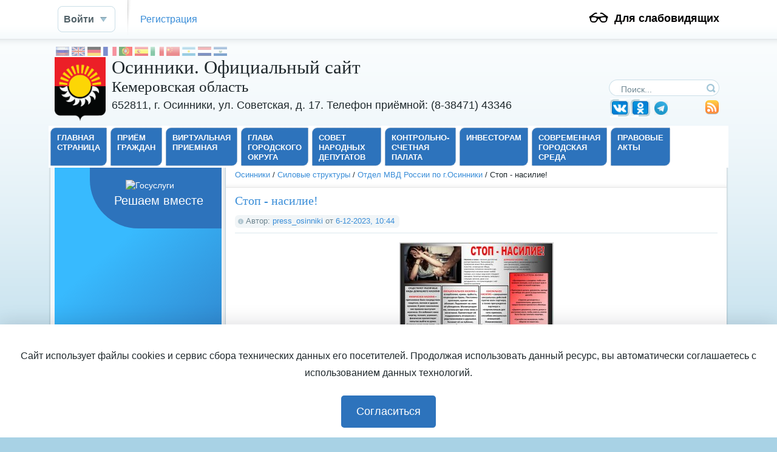

--- FILE ---
content_type: text/html; charset=utf-8
request_url: https://www.osinniki.org/21856-stop-nasilie.html
body_size: 24094
content:
<!DOCTYPE html PUBLIC "-//W3C//DTD XHTML 1.0 Transitional//EN" "http://www.w3.org/TR/xhtml1/DTD/xhtml1-transitional.dtd">
<html xmlns="http://www.w3.org/1999/xhtml" xml:lang="ru" lang="ru">
<head>
    <title>Стоп - насилие! » Осинники, официальный сайт города</title>
<meta name="charset" content="utf-8">
<meta name="title" content="Стоп - насилие! » Осинники, официальный сайт города">
<meta name="description" content="">
<meta name="keywords" content="">
<meta name="generator" content="DataLife Engine (https://dle-news.ru)">
<link rel="canonical" href="https://www.osinniki.org/21856-stop-nasilie.html">
<link rel="alternate" type="application/rss+xml" title="Осинники, официальный сайт города" href="https://www.osinniki.org/rss.xml">
<link rel="search" type="application/opensearchdescription+xml" title="Осинники, официальный сайт города" href="https://www.osinniki.org/index.php?do=opensearch">
<meta property="twitter:title" content="Стоп - насилие! » Осинники, официальный сайт города">
<meta property="twitter:description" content="">
<meta property="twitter:url" content="https://www.osinniki.org/21856-stop-nasilie.html">
<meta property="twitter:card" content="summary_large_image">
<meta property="twitter:image" content="https://www.osinniki.org/uploads/posts/2023-12/pamjatki-vidy-domashnego-nasilija-1.jpg">
<meta property="twitter:description" content="">
<meta property="og:type" content="article">
<meta property="og:site_name" content="Осинники, официальный сайт города">
<meta property="og:title" content="Стоп - насилие! » Осинники, официальный сайт города">
<meta property="og:description" content="">
<meta property="og:url" content="https://www.osinniki.org/21856-stop-nasilie.html">
<meta property="og:image" content="https://www.osinniki.org/uploads/posts/2023-12/pamjatki-vidy-domashnego-nasilija-1.jpg">
<meta property="og:description" content="">

<script src="/engine/classes/min/index.php?g=general&amp;v=d5e2e"></script>
<script src="/engine/classes/min/index.php?f=engine/classes/js/jqueryui.js,engine/classes/js/dle_js.js,engine/classes/highslide/highslide.js&amp;v=d5e2e" defer></script>
<script type="application/ld+json">{"@context":"https://schema.org","@graph":[{"@type":"BreadcrumbList","@context":"https://schema.org/","itemListElement":[{"@type":"ListItem","position":1,"item":{"@id":"https://www.osinniki.org/","name":"Осинники"}},{"@type":"ListItem","position":2,"item":{"@id":"https://www.osinniki.org/infrastruktura/","name":"Силовые структуры"}},{"@type":"ListItem","position":3,"item":{"@id":"https://www.osinniki.org/infrastruktura/gibdd/","name":"Отдел МВД России по г.Осинники"}},{"@type":"ListItem","position":4,"item":{"@id":"https://www.osinniki.org/21856-stop-nasilie.html","name":"Стоп - насилие!"}}]}]}</script>
    <link rel="apple-touch-icon" sizes="120x120" href="/apple-touch-icon.png">
    <link rel="icon" type="image/png" sizes="32x32" href="/favicon-32x32.png">
    <link rel="icon" type="image/png" sizes="16x16" href="/favicon-16x16.png">
    <link rel="manifest" href="/site.webmanifest">
    <link rel="mask-icon" href="/safari-pinned-tab.svg" color="#5bbad5">
    <meta name="msapplication-TileColor" content="#da532c">
    <meta name="theme-color" content="#ffffff">
    <link media="screen" href="/templates/Default/style/styles.css?v=2" type="text/css" rel="stylesheet" />
    <link media="screen" href="/templates/Default/style/engine.css" type="text/css" rel="stylesheet" />
    <script type="text/javascript" src="/templates/Default/js/libs.js"></script>
    <link href="/templates/Default/assets/owlcarousel2/owl.carousel.min.css" type="text/css" rel="stylesheet">
    <link href="/templates/Default/assets/owlcarousel2/owl.theme.green.min.css" type="text/css" rel="stylesheet">
</head>
<body>
<script>
<!--
var dle_root       = '/';
var dle_admin      = '';
var dle_login_hash = '2bc6166c42c879f01938737ad50ddd8b6df56c10';
var dle_group      = 5;
var dle_skin       = 'Default';
var dle_wysiwyg    = '0';
var quick_wysiwyg  = '0';
var dle_min_search = '4';
var dle_act_lang   = ["Да", "Нет", "Ввод", "Отмена", "Сохранить", "Удалить", "Загрузка. Пожалуйста, подождите..."];
var menu_short     = 'Быстрое редактирование';
var menu_full      = 'Полное редактирование';
var menu_profile   = 'Просмотр профиля';
var menu_send      = 'Отправить сообщение';
var menu_uedit     = 'Админцентр';
var dle_info       = 'Информация';
var dle_confirm    = 'Подтверждение';
var dle_prompt     = 'Ввод информации';
var dle_req_field  = ["Заполните поле с именем", "Заполните поле с сообщением", "Заполните поле с темой сообщения"];
var dle_del_agree  = 'Вы действительно хотите удалить? Данное действие невозможно будет отменить';
var dle_spam_agree = 'Вы действительно хотите отметить пользователя как спамера? Это приведёт к удалению всех его комментариев';
var dle_c_title    = 'Отправка жалобы';
var dle_complaint  = 'Укажите текст Вашей жалобы для администрации:';
var dle_mail       = 'Ваш e-mail:';
var dle_big_text   = 'Выделен слишком большой участок текста.';
var dle_orfo_title = 'Укажите комментарий для администрации к найденной ошибке на странице:';
var dle_p_send     = 'Отправить';
var dle_p_send_ok  = 'Уведомление успешно отправлено';
var dle_save_ok    = 'Изменения успешно сохранены. Обновить страницу?';
var dle_reply_title= 'Ответ на комментарий';
var dle_tree_comm  = '0';
var dle_del_news   = 'Удалить статью';
var dle_sub_agree  = 'Вы действительно хотите подписаться на комментарии к данной публикации?';
var dle_captcha_type  = '1';
var dle_share_interesting  = ["Поделиться ссылкой на выделенный текст", "Twitter", "Facebook", "Вконтакте", "Прямая ссылка:", "Нажмите правой клавишей мыши и выберите «Копировать ссылку»"];
var DLEPlayerLang     = {prev: 'Предыдущий',next: 'Следующий',play: 'Воспроизвести',pause: 'Пауза',mute: 'Выключить звук', unmute: 'Включить звук', settings: 'Настройки', enterFullscreen: 'На полный экран', exitFullscreen: 'Выключить полноэкранный режим', speed: 'Скорость', normal: 'Обычная', quality: 'Качество', pip: 'Режим PiP'};
var allow_dle_delete_news   = false;

jQuery(function($){

hs.graphicsDir = '/engine/classes/highslide/graphics/';
hs.wrapperClassName = 'rounded-white';
hs.outlineType = 'rounded-white';
hs.numberOfImagesToPreload = 0;
hs.captionEval = 'this.thumb.alt';
hs.showCredits = false;
hs.align = 'center';
hs.transitions = ['expand', 'crossfade'];
hs.dimmingOpacity = 0.60;
hs.lang = { loadingText : 'Загрузка...', playTitle : 'Просмотр слайдшоу (пробел)', pauseTitle:'Пауза', previousTitle : 'Предыдущее изображение', nextTitle :'Следующее изображение',moveTitle :'Переместить', closeTitle :'Закрыть (Esc)',fullExpandTitle:'Развернуть до полного размера',restoreTitle:'Кликните для закрытия картинки, нажмите и удерживайте для перемещения',focusTitle:'Сфокусировать',loadingTitle:'Нажмите для отмены'
};


});
//-->
</script>


<style>
    .fixed-cookie {
        position: fixed;
        right: 0rem;
        bottom: 0rem;
        z-index: 20;
    }

    #cookiePopup {
        z-index: 15;
        background-color: #ffffff;
        position: fixed;
        right: 0;
        left:0;
        bottom: 0;
        font-size: 16px;
        box-shadow: 0 0 2em rgba(5, 0, 31, 0.15);
        font-family: Arial, Helvetica, sans-serif;
        text-align: justify;
        line-height: 1.8em;
        padding: 1em 1.4em;
        transition: all 0.5s ease-in;
        z-index: 20;
    }
    #cookiePopup img {
        display: block;
        width: 3.75em;
        transform: translateZ(0);
        position: relative;
        margin: auto;
    }
    #cookiePopup p {
        text-align: center;
        margin: 1.4em 0;
    }
    #cookiePopup button {
        background-color: #2d73bc;
        border: none;
        color: #ffffff;
        font-size: 1.1em;
        padding: 1em 1.4em;
        display: block;
        position: relative;
        margin: auto;
        cursor:pointer;
        border-radius: 5px;
    }
    #cookiePopup a {
        color: #308b82;
    }
    .hide {
        visibility: hidden;
        bottom: 0;
        right: 2em;
    }
    .show {
        visibility: visible;
        bottom: 2em;
        right: 2em;
    }
    @media only screen and (max-width: 37.5em) {

        .hide {
            bottom: 2em;
            right: 0;
        }
        .show {
            right: 0;
            bottom: 0;
        }
    }
</style>
<div id="toolbar" class="wwide">
    <div class="wrapper"><div class="dpad">
<span class="htmenu">
<table align="right" border="0" cellpadding="0" cellspacing="0" >
<tr>
<td valign="middle"><img src="/templates/Default/images/glasses.png" border="0" alt="" height="32" style="margin-top:10px" /></td>
<td valign="middle">
<noindex><a rel="nofollow" href="http://www.osinniki.org/index.php?action_skin_change=yes&skin_name=Cansee" style=" font-size:18px; display:block; color:#000000; padding:10px 0px 10px 10px; margin-top:12px; font-weight:bold; " >Для слабовидящих</a></noindex></td>
</tr>
</table>


</span>
            

	<ul class="reset loginbox">
		<li class="loginbtn">
			<a class="lbn" id="logbtn" href="#"><b>Войти</b></a>
			<form method="post" action="">
				<div id="logform" class="radial">
					<ul class="reset">
						<li class="lfield"><label for="login_name">Логин:</label><input type="text" name="login_name" id="login_name" /></li>
						<li class="lfield lfpas"><label for="login_password">Пароль (<a href="https://www.osinniki.org/index.php?do=lostpassword">Забыли?</a>):</label><input type="password" name="login_password" id="login_password" /></li>
						<li class="lfield lfchek"><input type="checkbox" name="login_not_save" id="login_not_save" value="1"/><label for="login_not_save">&nbsp;Чужой компьютер</label></li>
						<li class="lfield lfchek"><div class="sociallogin">
							
							
							
							
							
							
						</div></li>
						<li class="lbtn"><button class="fbutton" onclick="submit();" type="submit" title="Войти"><span>Войти</span></button></li>
					</ul>
					<input name="login" type="hidden" id="login" value="submit" />
				</div>
			</form>
		</li>
		<li class="lvsep"><a href="https://www.osinniki.org/index.php?do=register">Регистрация</a></li>
	</ul>

        </div></div>
    <div class="shadow">&nbsp;</div>
</div>
<div class="wrapper">
    <style>/* Виджет назначает height: 100% , что может привести к непредксказуемому результату, если вы этого не планровали */

html {
    height: auto !important;
}

/* Фиксируем позицию body, которую меняет панель гугла */

body {
    top: 0 !important;
    position: static !important;
}

/* Прячем панель гугла */

.skiptranslate {
    display: none !important;
}

/* Убираем подсветку ссылок */

.goog-text-highlight {
    background-color: inherit;
    box-shadow: none;
    box-sizing: inherit;
}

/* language */

.language {
    padding-left: 10px;
    padding-top: 10px;
    z-index: 999;
    display: flex;
    justify-content: end;
}

.language__img {
    margin: 2px;
    cursor: pointer;
    opacity: .5;
}

.language__img:hover,
.language__img_active {
    opacity: 1;
}</style><div class="language">
   <img src="/templates/Default/images/lang/lang__ru.png" alt="ru" data-google-lang="ru" class="language__img">
   <img src="/templates/Default/images/lang/lang__en.png" alt="en" data-google-lang="en" class="language__img">
   <img src="/templates/Default/images/lang/lang__de.png" alt="de" data-google-lang="de" class="language__img">
   <img src="/templates/Default/images/lang/lang__fr.png" alt="fr" data-google-lang="fr" class="language__img">
   <img src="/templates/Default/images/lang/lang__pt.png" alt="pt" data-google-lang="pt" class="language__img">
   <img src="/templates/Default/images/lang/lang__es.png" alt="es" data-google-lang="es" class="language__img">
   <img src="/templates/Default/images/lang/lang__it.png" alt="it" data-google-lang="it" class="language__img">
   <img src="/templates/Default/images/lang/lang__zh.png" alt="zh" data-google-lang="zh-CN" class="language__img">
   <img src="/templates/Default/images/lang/lang__ar.png" alt="ar" data-google-lang="ar" class="language__img">
   <img src="/templates/Default/images/lang/lang__nl.png" alt="nl" data-google-lang="nl" class="language__img">
   <img src="/templates/Default/images/lang/lang__sv.png" alt="sv" data-google-lang="sv" class="language__img">
</div>
  <script src="https://cdnjs.cloudflare.com/ajax/libs/jquery-cookie/1.4.1/jquery.cookie.min.js"></script>
<script>

        /*!***************************************************
 * google-translate.js v1.0.4
 * https://Get-Web.Site/
 * author: Vitalii P.
 *****************************************************/

        const googleTranslateConfig = {
            /* Original language */
            lang: "ru",

            /* The language we translate into on the first visit*/
            /* Язык, на который переводим при первом посещении */
            /* langFirstVisit: 'en', */

            /* Если скрипт не работает или работает неправильно, раскомментируйте и укажите основной домен в свойстве domain */
            /* If the script does not work or does not work correctly, uncomment and specify the main domain in the domain property */
            domain: "osinniki.org"
        };

        $(function () {
            /* Подключаем виджет google translate */
            /* Connecting the google translate widget */
            let script = document.createElement("script");
            script.src = `//translate.google.com/translate_a/element.js?cb=TranslateWidgetIsLoaded`;
            document.getElementsByTagName("head")[0].appendChild(script);
        });

        function TranslateWidgetIsLoaded() {
            TranslateInit(googleTranslateConfig);
        }

        function TranslateInit(config) {
            if (config.langFirstVisit && !$.cookie("googtrans")) {
                /* Если установлен язык перевода для первого посещения и куки не назначены */
                /* If the translation language is installed for the first visit and cookies are not assigned */
                TranslateCookieHandler("/auto/" + config.langFirstVisit);
            }

            let code = TranslateGetCode(config);

            TranslateHtmlHandler(code);

            if (code == config.lang) {
                /* Если язык по умолчанию, совпадает с языком на который переводим, то очищаем куки */
                /* If the default language is the same as the language we are translating into, then we clear the cookies */
                TranslateCookieHandler(null, config.domain);
            }

            /* Инициализируем виджет с языком по умолчанию */
            /* Initialize the widget with the default language */
            new google.translate.TranslateElement({
                pageLanguage: config.lang,
            });

            /* Вешаем событие  клик на флаги */
            /* Assigning a handler to the flags */
            $("[data-google-lang]").click(function () {
                TranslateCookieHandler(
                    "/auto/" + $(this).attr("data-google-lang"),
                    config.domain
                );
                /* Перезагружаем страницу */
                /* Reloading the page */
                window.location.reload();
            });
        }

        function TranslateGetCode(config) {
            /* Если куки нет, то передаем дефолтный язык */
            /* If there are no cookies, then we pass the default language */
            let lang =
                $.cookie("googtrans") != undefined && $.cookie("googtrans") != "null"
                    ? $.cookie("googtrans")
                    : config.lang;
            return lang.match(/(?!^\/)[^\/]*$/gm)[0];
        }

        function TranslateCookieHandler(val, domain) {
            /* Записываем куки /язык_который_переводим/язык_на_который_переводим */
            /* Writing down cookies /language_for_translation/the_language_we_are_translating_into */
            $.cookie("googtrans", val);
            $.cookie("googtrans", val, {
                domain: "." + document.domain,
            });

            if (domain == "undefined") return;
            /* записываем куки для домена, если он назначен в конфиге */
            /* Writing down cookies for the domain, if it is assigned in the config */
            $.cookie("googtrans", val, {
                domain: domain,
            });

            $.cookie("googtrans", val, {
                domain: "." + domain,
            });
        }

        function TranslateHtmlHandler(code) {
            /* Получаем язык на который переводим и производим необходимые манипуляции с DOM */
            /* We get the language to which we translate and produce the necessary manipulations with DOM */
            $('[data-google-lang="' + code + '"]').addClass("language__img_active");
        }


</script>

    <div class="dpad">
        <form action="" name="searchform" method="post">
            <input type="hidden" name="do" value="search" />
            <input type="hidden" name="subaction" value="search" />
            <ul class="searchbar reset">
                <li class="lfield"><input id="story" name="story" value="Поиск..." onblur="if(this.value=='') this.value='Поиск...';" onfocus="if(this.value=='Поиск...') this.value='';" type="text" /></li>
                <li class="lbtn"><input title="Найти" alt="Найти" type="image" src="/templates/Default/images/spacer.gif" /></li>
                <li style="float:right;"><a href="http://www.osinniki.org/rss.xml" title="Подписаться на новости" ><img src="/templates/Default/images/rss-orange.png" alt="" style="margin-top:3px;" ></a></li>
            <div>
                <li>
                    <a href="https://vk.com/osinniki1938" target="_blank" title="" id="social_icon">
                        <img src="/templates/Default/images/social/vk.png">
                    </a>
                </li>
                <li>
                    <a href="https://ok.ru/group/54216023408817" target="_blank" title="" id="social_icon">
                        <img src="/templates/Default/images/social/ok.png">
                    </a>
                </li>
                <li>
                    <a href="https://t.me/osnk_1" target="_blank" title="" id="social_icon_tg" >
                        <img src="/templates/Default/images/social/tg.png">
                    </a>
                </li>
            </div>
            </ul>
        </form>



    </div>

    <div style="margin-bottom:25px;"><a href="http://www.osinniki.org/">
            <img src="/templates/Default/images/gerb_osin.png" align="left" border="0" style="margin-right:10px; margin-left:10px; height: 105px;" /></a>
        <h1>Осинники. Официальный сайт</h1>
        <h2>Кемеровская область</h2>
        <p style="font-size:18px; margin-top:7px;" >652811, г. Осинники, ул. Советская, д. 17. Телефон приёмной: (8-38471) 43346</p>

    </div>

    <!--  -->
    <div class="menubar">
        
<ul id="topmenu" class="lcol reset" style="background-color: #FFFFFF; width:100%; margin-bottom:7px;">
  <li><a href="http://www.osinniki.org/">
      <b><span style=" ">Главная</span> <br>страница</b></a>
  </li>
  <li><a href="http://www.osinniki.org/priyom-grazhdan/"><b><span style=" ">Приём</span> <br>граждан</b></a></li>
  <li><a href="/virtual_priem.html"><b><span style=" ">Виртуальная</span> <br>приемная</b></a></li>
    <li>
        <a href="/administraciya/pozdravleniya-glavy/" title="К 300-летию Кузбасса">
            <b>Глава <br>городского <br>округа</b>
        </a>
    </li>
    <li class="sublnk"><a href="http://www.osinniki.org/snd/"><b><span style=" ">Совет</span> <br>народных<br> депутатов</b></a>
        <ul>
            <li><a href="https://www.osinniki.org/snd-info/"><b>Общая информация</b></a></li>
            <li><a href="https://www.osinniki.org/snd/priem-grazhdan/"><b>Прием граждан</b></a></li>
            <li><a href="https://www.osinniki.org/snd/obzory-sessij-novosti/"><b>Новости, обзоры сессий</b></a></li>
            <li><a href="https://www.osinniki.org/snd-docs/"><b>Решения</b></a></li>
            <li><a href="https://www.osinniki.org/snd/proekty-npa/"><b>Проекты НПА</b></a></li>
        </ul>
    </li>
    <li><a href="/kontrol/ksp/"><b><span style=" ">Контрольно-<br>счетная</span> <br>палата</b></a></li>
    <li><a href="/to-investors/" title="Инвесторам"><b><span style=" ">Инвесторам</span></b></a></li>
    <li><a href="/infrastruktura/sovremennaya-gorodskaya-sreda/" title="Современная городская среда"><b><span style=" ;">Современная</span> <br>городская <br>среда</b></a></li>
    <li><a href="http://www.osinniki.org/yelek_prav/"><b><span style=" ">Правовые</span> <br>акты</b></a></li>

  <!--<li style="max-width:140px;"><a href="/monogoroda-kompleksnoe-razvitie/" title="Моногорода"><b><span style=" ;">Моногорода</span><br>Комплексное развитие</b></a></li>-->
  <!--
  <li class="sublnk"><a href="http://www.osinniki.org/federalnye-organy-ispolnitelnoy-vlasti/"><b><span style=" ">Федеральные</span> органы исполнительной власти</b></a>
    <ul>
      <li><a href="http://www.osinniki.org/nalogovaya-inspekciya/"><b>Налоговая инспекция</b></a></li>
      <li><a href="http://www.osinniki.org/pensionnyj-fond/"><b>Пенсионный фонд</b></a></li>
      <li><a href="http://www.osinniki.org/zanyatost-naseleniya/"><b>Центр занятости населения</b></a></li>
      <li><a href="http://www.osinniki.org/rosreestr/"><b>Росреестр </b></a></li>
      <li><a href="http://www.osinniki.org/soc-strtah/"><b>Фонд социального страхования</b></a></li>
      <li><a href="http://www.osinniki.org/pozharnaya-bezopastnost/"><b>Пожарная безопасность</b></a></li>
      <li><a href="http://www.osinniki.org/silovye-struktury/"><b>Силовые структуры</b></a></li>
      <li><a href="http://www.osinniki.org/gibdd/"><b>ГИБДД</b></a></li>
    </ul>
  </li>
  -->
  <!--
    <li><a href="http://osinniki.org/3054-chasto-zadavaemye-voprosy.html"><b><span style=" ">Вопросы</span><br>и ответы</b></a></li>*}
  <li><a href="http://www.osinniki.org/opros/"><b>Опросы</b></a></li>
  <li><a href="http://www.osinniki.org/rss.xml"><b><span style=" ">Подписка</span> <br>на новости <br>

  <img src="/templates/Default/images/rss-orange.png" alt="" style="margin-top:3px;" ></b></a></li>
   -->
</ul>
    </div>



    <div class="wtop wsh"><div class="wsh"><div class="wsh">&nbsp;</div></div></div>
    <div class="shadlr">
        <div class="shadlr">
            <div class="container">
                <div class="vsep">
                    <div class="vsep">
                        <div id="midside" class="rcol">
                            <div class="speedbar"><a href="https://www.osinniki.org/">Осинники</a> / <a href="https://www.osinniki.org/infrastruktura/">Силовые структуры</a> / <a href="https://www.osinniki.org/infrastruktura/gibdd/">Отдел МВД России по г.Осинники</a> / Стоп - насилие!</div>

                            
                            
                            
<div class="base fullstory">
	<div class="dpad">
		<h3 class="btl"><span id="news-title">Стоп - насилие!</span></h3>
		<div class="bhinfo">
		
			<span class="baseinfo radial">
				Автор: <a onclick="ShowProfile('press_osinniki', 'https://www.osinniki.org/user/press_osinniki/', '0'); return false;" href="https://www.osinniki.org/user/press_osinniki/">press_osinniki</a> от <a href="https://www.osinniki.org/2023/12/06/" >6-12-2023, 10:44</a>
			</span>
			
		</div>
		<div class="maincont">
        <div style="text-align:center;"><!--TBegin:https://www.osinniki.org/uploads/posts/2023-12/pamjatki-vidy-domashnego-nasilija-1.jpg|--><a href="https://www.osinniki.org/uploads/posts/2023-12/pamjatki-vidy-domashnego-nasilija-1.jpg" class="highslide" target="_blank"><img src="/uploads/posts/2023-12/thumbs/pamjatki-vidy-domashnego-nasilija-1.jpg" style="max-width:100%;" alt=""></a><!--TEnd--></div>
        <div class="clr"></div>
		
            
			<div class="clr"></div>
			
			
		</div>
		
	</div>
	<div class="related">
		<div class="dtop"><span><b>Другие новости по теме:</b></span></div>	
		<ul class="reset">
			<li><a href="https://www.osinniki.org/12943-stop-koronavirus.html">СТОП, КОРОНАВИРУС!</a></li><li><a href="https://www.osinniki.org/8887-stop-spid.html">Стоп СПИД</a></li><li><a href="https://www.osinniki.org/10102-akciya-bibliotechnyy-non-stop.html">Акция «Библиотечный нон – стоп»</a></li><li><a href="https://www.osinniki.org/18996-ssylka-na-razdel-portala-moifinansyrf-nifi-minfina-rossii.html">Раздел портала «Моифинансы.рф» НИФИ Минфина России</a></li><li><a href="https://www.osinniki.org/21614-sekta-i-ee-opasnost.html">Секта и ее опасность</a></li><li><a href="https://www.osinniki.org/6801-otvetstvennost-za-soprotivlenie-sotrudnikam-policii.html">Ответственность за сопротивление сотрудникам полиции</a></li><li><a href="https://www.osinniki.org/18932-postav-moshennika-na-stop.html">Поставь мошенника на СТОП!</a></li><li><a href="https://www.osinniki.org/18298-vakcinirujtes.html">Вакцинируйтесь!</a></li><li><a href="https://www.osinniki.org/14513-terrorizm-ugroza-obschestvu.html">Терроризм - угроза обществу</a></li><li><a href="https://www.osinniki.org/21242-stop-korrupcija.html">Стоп коррупция</a></li>
		</ul>
		<br />
	</div>
	<div class="mlink">
		<span class="argback"><a href="javascript:history.go(-1)"><b>Вернуться</b></a></span>
		<span class="argviews"><span title="Просмотров: 597"><b>597</b></span></span>
		<span class="argcoms"><span title="Комментариев: 0"><b>0</b></span></span>
		<div class="mlarrow">&nbsp;</div>
		<p class="lcol argcat">Категория: <a href="https://www.osinniki.org/infrastruktura/">Силовые структуры</a> / <a href="https://www.osinniki.org/infrastruktura/gibdd/">Отдел МВД России по г.Осинники</a></p>
	</div>
	
	<div class="clr berrors" style="margin: 0;">
		Уважаемый посетитель, Вы зашли на сайт как незарегистрированный пользователь.<br />
		Мы рекомендуем Вам <a href="/index.php?do=register">зарегистрироваться</a> либо войти на сайт под своим именем.
	</div>
	
</div>

<!--dleaddcomments-->
<!--dlecomments-->
<!--dlenavigationcomments-->
                        </div>
                        <div id="sidebar" class="lcol">
                            <div id="leftmenu" class="block">
    <script src='https://pos.gosuslugi.ru/bin/script.min.js'></script>
    <style>
        #js-show-iframe-wrapper{position:relative;display:flex;align-items:center;justify-content:center;width:100%;min-width:270px;max-width:100%;background:linear-gradient(138.4deg,#38bafe 26.49%,#2d73bc 79.45%);color:#fff;cursor:pointer}#js-show-iframe-wrapper .pos-banner-fluid *{box-sizing:border-box}#js-show-iframe-wrapper .pos-banner-fluid .pos-banner-btn_2{display:block;width:240px;min-height:56px;font-size:18px;line-height:24px;cursor:pointer;background:#0d4cd3;color:#fff;border:none;border-radius:8px;outline:0}#js-show-iframe-wrapper .pos-banner-fluid .pos-banner-btn_2:hover{background:#1d5deb}#js-show-iframe-wrapper .pos-banner-fluid .pos-banner-btn_2:focus{background:#2a63ad}#js-show-iframe-wrapper .pos-banner-fluid .pos-banner-btn_2:active

        {background:#2a63ad}
        @-webkit-keyframes fadeInFromNone

        {0%{display:none;opacity:0}1%{display:block;opacity:0}100%{display:block;opacity:1}}
        @keyframes fadeInFromNone

        {0%{display:none;opacity:0}1%{display:block;opacity:0}100%{display:block;opacity:1}}@font-face

        {font-family:LatoWebLight;src:url(https://pos.gosuslugi.ru/bin/fonts/Lato/fonts/Lato-Light.woff2) format("woff2"),url(https://pos.gosuslugi.ru/bin/fonts/Lato/fonts/Lato-Light.woff) format("woff"),url(https://pos.gosuslugi.ru/bin/fonts/Lato/fonts/Lato-Light.ttf) format("truetype");font-style:normal;font-weight:400}@font-face

        {font-family:LatoWeb;src:url(https://pos.gosuslugi.ru/bin/fonts/Lato/fonts/Lato-Regular.woff2) format("woff2"),url(https://pos.gosuslugi.ru/bin/fonts/Lato/fonts/Lato-Regular.woff) format("woff"),url(https://pos.gosuslugi.ru/bin/fonts/Lato/fonts/Lato-Regular.ttf) format("truetype");font-style:normal;font-weight:400}@font-face

        {font-family:LatoWebBold;src:url(https://pos.gosuslugi.ru/bin/fonts/Lato/fonts/Lato-Bold.woff2) format("woff2"),url(https://pos.gosuslugi.ru/bin/fonts/Lato/fonts/Lato-Bold.woff) format("woff"),url(https://pos.gosuslugi.ru/bin/fonts/Lato/fonts/Lato-Bold.ttf) format("truetype");font-style:normal;font-weight:400}@font-face

        {font-family:RobotoWebLight;src:url(https://pos.gosuslugi.ru/bin/fonts/Roboto/Roboto-Light.woff2) format("woff2"),url(https://pos.gosuslugi.ru/bin/fonts/Roboto/Roboto-Light.woff) format("woff"),url(https://pos.gosuslugi.ru/bin/fonts/Roboto/Roboto-Light.ttf) format("truetype");font-style:normal;font-weight:400}@font-face

        {font-family:RobotoWebRegular;src:url(https://pos.gosuslugi.ru/bin/fonts/Roboto/Roboto-Regular.woff2) format("woff2"),url(https://pos.gosuslugi.ru/bin/fonts/Roboto/Roboto-Regular.woff) format("woff"),url(https://pos.gosuslugi.ru/bin/fonts/Roboto/Roboto-Regular.ttf) format("truetype");font-style:normal;font-weight:400}@font-face

        {font-family:RobotoWebBold;src:url(https://pos.gosuslugi.ru/bin/fonts/Roboto/Roboto-Bold.woff2) format("woff2"),url(https://pos.gosuslugi.ru/bin/fonts/Roboto/Roboto-Bold.woff) format("woff"),url(https://pos.gosuslugi.ru/bin/fonts/Roboto/Roboto-Bold.ttf) format("truetype");font-style:normal;font-weight:400}@font-face

        {font-family:ScadaWebRegular;src:url(https://pos.gosuslugi.ru/bin/fonts/Scada/Scada-Regular.woff2) format("woff2"),url(https://pos.gosuslugi.ru/bin/fonts/Scada/Scada-Regular.woff) format("woff"),url(https://pos.gosuslugi.ru/bin/fonts/Scada/Scada-Regular.ttf) format("truetype");font-style:normal;font-weight:400}@font-face

        {font-family:ScadaWebBold;src:url(https://pos.gosuslugi.ru/bin/fonts/Scada/Scada-Bold.woff2) format("woff2"),url(https://pos.gosuslugi.ru/bin/fonts/Scada/Scada-Bold.woff) format("woff"),url(https://pos.gosuslugi.ru/bin/fonts/Scada/Scada-Bold.ttf) format("truetype");font-style:normal;font-weight:400}@font-face

        {font-family:Geometria;src:url(https://pos.gosuslugi.ru/bin/fonts/Geometria/Geometria.eot);src:url(https://pos.gosuslugi.ru/bin/fonts/Geometria/Geometria.eot?#iefix) format("embedded-opentype"),url(https://pos.gosuslugi.ru/bin/fonts/Geometria/Geometria.woff) format("woff"),url(https://pos.gosuslugi.ru/bin/fonts/Geometria/Geometria.ttf) format("truetype");font-weight:400;font-style:normal}@font-face

        {font-family:Geometria-ExtraBold;src:url(https://pos.gosuslugi.ru/bin/fonts/Geometria/Geometria-ExtraBold.eot);src:url(https://pos.gosuslugi.ru/bin/fonts/Geometria/Geometria-ExtraBold.eot?#iefix) format("embedded-opentype"),url(https://pos.gosuslugi.ru/bin/fonts/Geometria/Geometria-ExtraBold.woff) format("woff"),url(https://pos.gosuslugi.ru/bin/fonts/Geometria/Geometria-ExtraBold.ttf) format("truetype");font-weight:800;font-style:normal}
    </style>

    <style>
        #js-show-iframe-wrapper .bf-2{position:relative;display:grid;grid-template-columns:var(--pos-banner-fluid-2__grid-template-columns);grid-template-rows:var(--pos-banner-fluid-2__grid-template-rows);width:100%;max-width:1060px;font-family:LatoWeb,sans-serif;box-sizing:border-box}#js-show-iframe-wrapper .bf-2__decor{grid-column:var(--pos-banner-fluid-2__decor-grid-column);grid-row:var(--pos-banner-fluid-2__decor-grid-row);padding:var(--pos-banner-fluid-2__decor-padding);background:var(--pos-banner-fluid-2__bg-url) var(--pos-banner-fluid-2__bg-position) no-repeat;background-size:var(--pos-banner-fluid-2__bg-size)}#js-show-iframe-wrapper .bf-2__logo-wrap{position:absolute;top:var(--pos-banner-fluid-2__logo-wrap-top);bottom:var(--pos-banner-fluid-2__logo-wrap-bottom);right:0;display:flex;flex-direction:column;align-items:flex-end;padding:var(--pos-banner-fluid-2__logo-wrap-padding);background:#2d73bc;border-radius:var(--pos-banner-fluid-2__logo-wrap-border-radius)}#js-show-iframe-wrapper .bf-2__logo{width:128px}#js-show-iframe-wrapper .bf-2__slogan{font-family:LatoWebBold,sans-serif;font-size:var(--pos-banner-fluid-2__slogan-font-size);line-height:var(--pos-banner-fluid-2__slogan-line-height);color:#fff}#js-show-iframe-wrapper .bf-2__content{padding:var(--pos-banner-fluid-2__content-padding)}#js-show-iframe-wrapper .bf-2__description{display:flex;flex-direction:column;margin-bottom:24px}#js-show-iframe-wrapper .bf-2__text{margin-bottom:12px;font-size:24px;line-height:32px;font-family:LatoWebBold,sans-serif;color:#fff}#js-show-iframe-wrapper .bf-2__text_small{margin-bottom:0;font-size:16px;line-height:24px;font-family:LatoWeb,sans-serif}#js-show-iframe-wrapper .bf-2__btn-wrap

        {display:flex;align-items:center;justify-content:center}
    </style>
    <div id='js-show-iframe-wrapper'>
        <div class='pos-banner-fluid bf-2'>

            <div class='bf-2__decor'>
                <div class='bf-2__logo-wrap'>
                    <img
                            class='bf-2__logo'
                            src='https://pos.gosuslugi.ru/bin/banner-fluid/gosuslugi-logo.svg'
                            alt='Госуслуги'
                    />
                    <div class='bf-2__slogan'>Решаем вместе</div>
                </div>
            </div>
            <div class='bf-2__content'>

                <div class='bf-2__description'>
          <span class='bf-2__text'>
            Не убран снег, яма на дороге, не горит фонарь?
          </span>
                    <span class='bf-2__text bf-2__text_small'>
            Столкнулись с проблемой&nbsp;— сообщите о ней!
          </span>
                </div>

                <div class='bf-2__btn-wrap'>
                    <!-- pos-banner-btn_2 не удалять; другие классы не добавлять -->
                    <button
                            class='pos-banner-btn_2'
                            type='button'
                    >Сообщить о проблеме
                    </button>
                </div>

            </div>

        </div>
    </div>
    <script>

        (function () {
            "use strict";

            function ownKeys(e, t){var o=Object.keys(e);if(Object.getOwnPropertySymbols){var n=Object.getOwnPropertySymbols(e);if(t)n=n.filter(function(t){return Object.getOwnPropertyDescriptor(e,t).enumerable});o.push.apply(o,n)}return o}function _objectSpread(e){for(var t=1;t<arguments.length;t++){var o=null!=arguments[t]?arguments[t]:{};if(t%2)ownKeys(Object(o),true).forEach(function(t){_defineProperty(e,t,o[t])});else if(Object.getOwnPropertyDescriptors)Object.defineProperties(e,Object.getOwnPropertyDescriptors(o));else ownKeys(Object(o)).forEach(function(t){Object.defineProperty(e,t,Object.getOwnPropertyDescriptor(o,t))})}return e}function _defineProperty(e, t, o){if(t in e)Object.defineProperty(e,t,{value:o,enumerable:true,configurable:true,writable:true});else e[t]=o;return e}var POS_PREFIX_2 = "--pos-banner-fluid-2__",
                posOptionsInitial ={"grid-template-columns":"100%","grid-template-rows":"310px auto","decor-grid-column":"initial","decor-grid-row":"initial","decor-padding":"30px 30px 0 30px","bg-url":"url('https://pos.gosuslugi.ru/bin/banner-fluid/2/banner-fluid-bg-2-small.svg')","bg-position":"calc(10% + 64px) calc(100% - 20px)","bg-size":"cover","content-padding":"0 30px 30px 30px","slogan-font-size":"20px","slogan-line-height":"32px","logo-wrap-padding":"20px 30px 30px 40px","logo-wrap-top":"0","logo-wrap-bottom":"initial","logo-wrap-border-radius":"0 0 0 80px"},
                setStyles = function (e, t){Object.keys(e).forEach(function(o){t.style.setProperty(POS_PREFIX_2+o,e[o])})},
                removeStyles = function (e, t){Object.keys(e).forEach(function(e){t.style.removeProperty(POS_PREFIX_2+e)})};

            function changePosBannerOnResize()

            {var e=document.documentElement,t=_objectSpread({},posOptionsInitial),o=document.getElementById("js-show-iframe-wrapper"),n=o?o.offsetWidth:document.body.offsetWidth;if(n>405)t["slogan-font-size"]="24px",t["logo-wrap-padding"]="30px 50px 30px 70px";if(n>500)t["grid-template-columns"]="min-content 1fr",t["grid-template-rows"]="100%",t["decor-grid-column"]="2",t["decor-grid-row"]="1",t["decor-padding"]="30px 30px 30px 0",t["content-padding"]="30px",t["bg-position"]="0% calc(100% - 70px)",t["logo-wrap-padding"]="30px 30px 24px 40px",t["logo-wrap-top"]="initial",t["logo-wrap-bottom"]="0",t["logo-wrap-border-radius"]="80px 0 0 0";if(n>585)t["bg-position"]="0% calc(100% - 6px)";if(n>800)t["bg-url"]="url('https://pos.gosuslugi.ru/bin/banner-fluid/2/banner-fluid-bg-2.svg')",t["bg-position"]="0% center";if(n>1020)t["slogan-font-size"]="32px",t["line-height"]="40px",t["logo-wrap-padding"]="30px 30px 24px 50px";setStyles(t,e)}changePosBannerOnResize(), window.addEventListener("resize", changePosBannerOnResize), window.onunload = function (){var e=document.documentElement;window.removeEventListener("resize",changePosBannerOnResize),removeStyles(posOptionsInitial,e)};
        })()
    </script>
    <script>Widget("https://pos.gosuslugi.ru/form", 216068)</script>

    <div class="dtop">&nbsp;</div>
    <div class="dcont">
        <div class="btl">
            <h3>Главное меню</h3>
        </div>

        <div class="bluemenu">

            <ul class="lmenu reset">
                <ul>
<li class="menu-item catmain-list  ">
		<a href="https://www.osinniki.org/informaciya-o-gorode/" class="">
			<img src="/templates/Default/images/russia-flag2-16x16.png" class="img_flag">
			Город
		</a>
	<ul class="catmain-list-sublist"><li class="menu-item   catmain-list-sublist-item">
		<a href="https://www.osinniki.org/informaciya-o-gorode/novosti/" class="">
			
			Новости
		</a>
	
	</li><li class="menu-item   catmain-list-sublist-item">
		<a href="https://www.osinniki.org/informaciya-o-gorode/opros/" class="">
			
			Опросы
		</a>
	
	</li><li class="menu-item   catmain-list-sublist-item">
		<a href="https://www.osinniki.org/informaciya-o-gorode/obyavleniya/" class="">
			
			Объявления
		</a>
	
	</li><li class="menu-item   catmain-list-sublist-item">
		<a href="https://www.osinniki.org/informaciya-o-gorode/istoriya-osinnikov/" class="">
			
			История Осинников
		</a>
	
	</li><li class="menu-item   catmain-list-sublist-item">
		<a href="https://www.osinniki.org/informaciya-o-gorode/ustav-goroda-osinniki/" class="">
			
			Устав  и символика
		</a>
	
	</li><li class="menu-item   catmain-list-sublist-item">
		<a href="https://www.osinniki.org/informaciya-o-gorode/novosti-kuzbassa/" class="">
			
			Новости Кузбасса
		</a>
	
	</li><li class="menu-item   catmain-list-sublist-item">
		<a href="https://www.osinniki.org/informaciya-o-gorode/otdalyonnye-posyolki/" class="">
			
			п. Тайжина
		</a>
	
	</li><li class="menu-item   catmain-list-sublist-item">
		<a href="https://www.osinniki.org/informaciya-o-gorode/quotdvazhdy-pobediteliquot/" class="">
			
			Ко Дню Победы
		</a>
	
	</li><li class="menu-item   catmain-list-sublist-item">
		<a href="https://www.osinniki.org/informaciya-o-gorode/artvishnya/" class="">
			
			АРТ - Фестиваль
		</a>
	
	</li><li class="menu-item   catmain-list-sublist-item">
		<a href="https://www.osinniki.org/informaciya-o-gorode/politicheskie-partii-obshhestvennye-organizacii/" class="">
			
			Политические партии, общественные организации
		</a>
	
	</li></ul>
	</li><li class="menu-item catmain-list  ">
		<a href="https://www.osinniki.org/administraciya/" class="">
			<img src="/templates/Default/images/russia-flag2-16x16.png" class="img_flag">
			Администрация
		</a>
	<ul class="catmain-list-sublist"><li class="menu-item   catmain-list-sublist-item">
		<a href="https://www.osinniki.org/administraciya/struktura/" class="">
			
			Структура
		</a>
	
	</li><li class="menu-item   catmain-list-sublist-item">
		<a href="https://www.osinniki.org/administraciya/priyom-grazhdan/" class="">
			
			Приём граждан
		</a>
	
	</li><li class="menu-item   catmain-list-sublist-item">
		<a href="https://www.osinniki.org/administraciya/municipaln_uslugi/" class="">
			
			Государственные и муниципальные услуги
		</a>
	
	</li><li class="menu-item   catmain-list-sublist-item">
		<a href="https://www.osinniki.org/administraciya/pozdravleniya-glavy/" class="">
			
			Глава городского округа
		</a>
	
	</li><li class="menu-item   catmain-list-sublist-item">
		<a href="https://www.osinniki.org/administraciya/vakansii/" class="">
			
			Муниципальная служба
		</a>
	
	</li><li class="menu-item   catmain-list-sublist-item">
		<a href="https://www.osinniki.org/administraciya/predpriyatiya-organizacii-goroda/" class="">
			
			Подведомственные организации
		</a>
	
	</li><li class="menu-item   catmain-list-sublist-item">
		<a href="https://www.osinniki.org/administraciya/konsultativnye-sovety/" class="">
			
			Консультативные советы
		</a>
	
	</li></ul>
	</li><li class="menu-item catmain-list  ">
		<a href="https://www.osinniki.org/yelek_prav/" class="">
			<img src="/templates/Default/images/russia-flag2-16x16.png" class="img_flag">
			Документы
		</a>
	<ul class="catmain-list-sublist"><li class="menu-item   catmain-list-sublist-item">
		<a href="https://www.osinniki.org/yelek_prav/normativ/" class="">
			
			Нормативно-правовая база
		</a>
	
	</li><li class="menu-item   catmain-list-sublist-item">
		<a href="https://www.osinniki.org/yelek_prav/proekty-adm_reglam/" class="">
			
			Проекты административных регламентов
		</a>
	
	</li><li class="menu-item   catmain-list-sublist-item">
		<a href="https://www.osinniki.org/yelek_prav/adm_reglamenty/" class="">
			
			Утвержденные административые регламенты
		</a>
	
	</li><li class="menu-item   catmain-list-sublist-item">
		<a href="https://www.osinniki.org/yelek_prav/drugie_npa/" class="">
			
			Другие утвержденные НПА
		</a>
	
	</li><li class="menu-item   catmain-list-sublist-item">
		<a href="https://www.osinniki.org/yelek_prav/antikor/" class="">
			
			Экспертиза НПА
		</a>
	
	</li></ul>
	</li><li class="menu-item catmain-list  ">
		<a href="https://www.osinniki.org/kontrol/" class="">
			<img src="/templates/Default/images/russia-flag2-16x16.png" class="img_flag">
			Муниципальный контроль
		</a>
	<ul class="catmain-list-sublist"><li class="menu-item   catmain-list-sublist-item">
		<a href="https://www.osinniki.org/kontrol/zem-kontrol/" class="">
			
			Муниципальный земельный контроль
		</a>
	
	</li><li class="menu-item   catmain-list-sublist-item">
		<a href="https://www.osinniki.org/kontrol/lesnoi-kontrol/" class="">
			
			Муниципальный лесной контроль
		</a>
	
	</li><li class="menu-item   catmain-list-sublist-item">
		<a href="https://www.osinniki.org/kontrol/jil-kontrol/" class="">
			
			Муниципальный жилищный контроль
		</a>
	
	</li><li class="menu-item   catmain-list-sublist-item">
		<a href="https://www.osinniki.org/kontrol/kontrol-sfera-blagoustroistva/" class="">
			
			Муниципальный контроль в сфере благоустройства
		</a>
	
	</li><li class="menu-item   catmain-list-sublist-item">
		<a href="https://www.osinniki.org/kontrol/tepio-kontrol/" class="">
			
			Муниципальный теплоснабжающий контроль
		</a>
	
	</li><li class="menu-item   catmain-list-sublist-item">
		<a href="https://www.osinniki.org/kontrol/transport-kontrol/" class="">
			
			Муниципальный транспортный контроль
		</a>
	
	</li><li class="menu-item   catmain-list-sublist-item">
		<a href="https://www.osinniki.org/kontrol/fin-kontrol/" class="">
			
			Муниципальный финансовый контроль
		</a>
	
	</li><li class="menu-item   catmain-list-sublist-item">
		<a href="https://www.osinniki.org/kontrol/ksp/" class="">
			
			Контрольно – счетная палата
		</a>
	
	</li><li class="menu-item   catmain-list-sublist-item">
		<a href="https://www.osinniki.org/kontrol/raznoe-kontrol/" class="">
			
			Иные виды контроля
		</a>
	
	</li></ul>
	</li><li class="menu-item   ">
		<a href="https://www.osinniki.org/national_politik/" class="">
			<img src="/templates/Default/images/russia-flag2-16x16.png" class="img_flag">
			Национальная политика
		</a>
	
	</li><li class="menu-item   ">
		<a href="https://www.osinniki.org/nacionalnye-proekty/" class="">
			<img src="/templates/Default/images/russia-flag2-16x16.png" class="img_flag">
			Национальные проекты
		</a>
	
	</li><li class="menu-item catmain-list  ">
		<a href="https://www.osinniki.org/budget/" class="">
			<img src="/templates/Default/images/russia-flag2-16x16.png" class="img_flag">
			Бюджет Осинниковского городского округа
		</a>
	<ul class="catmain-list-sublist"><li class="menu-item   catmain-list-sublist-item">
		<a href="https://www.osinniki.org/budget/proekt-byudzheta/" class="">
			
			Проект бюджета
		</a>
	
	</li><li class="menu-item   catmain-list-sublist-item">
		<a href="https://www.osinniki.org/budget/byudzhet-dlya-grazhdan/" class="">
			
			Бюджет для граждан
		</a>
	
	</li><li class="menu-item   catmain-list-sublist-item">
		<a href="https://www.osinniki.org/budget/nalogovye-rashody-lgoty/" class="">
			
			Налоговые расходы (льготы)
		</a>
	
	</li><li class="menu-item   catmain-list-sublist-item">
		<a href="https://www.osinniki.org/budget/poryadki-predostavleniya-subsidiy/" class="">
			
			Порядки предоставления субсидий
		</a>
	
	</li><li class="menu-item   catmain-list-sublist-item">
		<a href="https://www.osinniki.org/budget/postanovleniya-i-prikazy-po-byudzhetu/" class="">
			
			Постановления и приказы по бюджету
		</a>
	
	</li><li class="menu-item   catmain-list-sublist-item">
		<a href="https://www.osinniki.org/budget/byudzhetnyj-uchet/" class="">
			
			Бюджетный учет и отчетность
		</a>
	
	</li><li class="menu-item   catmain-list-sublist-item">
		<a href="https://www.osinniki.org/budget/finansovyy-menedzhment/" class="">
			
			Финансовый менеджмент
		</a>
	
	</li></ul>
	</li><li class="menu-item catmain-list  ">
		<a href="https://www.osinniki.org/yekonomika-i-cenoobrazovanie/" class="">
			<img src="/templates/Default/images/russia-flag2-16x16.png" class="img_flag">
			Экономика
		</a>
	<ul class="catmain-list-sublist"><li class="menu-item   catmain-list-sublist-item">
		<a href="https://www.osinniki.org/yekonomika-i-cenoobrazovanie/zadolzhennost/" class="">
			
			Контакты
		</a>
	
	</li><li class="menu-item   catmain-list-sublist-item">
		<a href="https://www.osinniki.org/yekonomika-i-cenoobrazovanie/cenoobrazovanie/" class="">
			
			Мониторинг цен
		</a>
	
	</li><li class="menu-item   catmain-list-sublist-item">
		<a href="https://www.osinniki.org/yekonomika-i-cenoobrazovanie/munzakup/" class="">
			
			Муниципальные закупки
		</a>
	
	</li><li class="menu-item   catmain-list-sublist-item">
		<a href="https://www.osinniki.org/yekonomika-i-cenoobrazovanie/bereglivie_tex/" class="">
			
			Бережливые технологии
		</a>
	
	</li><li class="menu-item   catmain-list-sublist-item">
		<a href="https://www.osinniki.org/yekonomika-i-cenoobrazovanie/konkurencia/" class="">
			
			Стандарт развития конкуренции
		</a>
	
	</li><li class="menu-item   catmain-list-sublist-item">
		<a href="https://www.osinniki.org/yekonomika-i-cenoobrazovanie/yeffektivnost/" class="">
			
			Эффективность деятельности ОМСУ
		</a>
	
	</li><li class="menu-item   catmain-list-sublist-item">
		<a href="https://www.osinniki.org/yekonomika-i-cenoobrazovanie/monogoroda-kompleksnoe-razvitie/" class="">
			
			Моногорода. Комплексное развитие
		</a>
	
	</li><li class="menu-item   catmain-list-sublist-item">
		<a href="https://www.osinniki.org/yekonomika-i-cenoobrazovanie/iniciativnoe-byudzhetirovanie/" class="">
			
			Инициативное бюджетирование
		</a>
	
	</li><li class="menu-item   catmain-list-sublist-item">
		<a href="https://www.osinniki.org/yekonomika-i-cenoobrazovanie/so-nko/" class="">
			
			СО НКО
		</a>
	
	</li></ul>
	</li><li class="menu-item catmain-list  ">
		<a href="https://www.osinniki.org/finansovaya-gramotnost/" class="">
			<img src="/templates/Default/images/russia-flag2-16x16.png" class="img_flag">
			Финансовая грамотность
		</a>
	<ul class="catmain-list-sublist"><li class="menu-item   catmain-list-sublist-item">
		<a href="https://www.osinniki.org/finansovaya-gramotnost/poleznaya-informaciya/" class="">
			
			Полезная информация
		</a>
	
	</li><li class="menu-item   catmain-list-sublist-item">
		<a href="https://www.osinniki.org/finansovaya-gramotnost/obuchayuschie-meropriyatiya/" class="">
			
			Обучающие мероприятия
		</a>
	
	</li><li class="menu-item   catmain-list-sublist-item">
		<a href="https://www.osinniki.org/finansovaya-gramotnost/neformalnaya-zanyatost/" class="">
			
			Нелегальная занятость
		</a>
	
	</li></ul>
	</li><li class="menu-item catmain-list  ">
		<a href="https://www.osinniki.org/strategicheskoe-planirovanie/" class="">
			<img src="/templates/Default/images/russia-flag2-16x16.png" class="img_flag">
			Стратегическое планирование
		</a>
	<ul class="catmain-list-sublist"><li class="menu-item   catmain-list-sublist-item">
		<a href="https://www.osinniki.org/strategicheskoe-planirovanie/municipalnye-programmy/" class="">
			
			Муниципальные программы
		</a>
	
	</li><li class="menu-item   catmain-list-sublist-item">
		<a href="https://www.osinniki.org/strategicheskoe-planirovanie/otchet-po-municipalnym-programmam/" class="">
			
			Отчет по муниципальным программам
		</a>
	
	</li><li class="menu-item   catmain-list-sublist-item">
		<a href="https://www.osinniki.org/strategicheskoe-planirovanie/strategiya-soc-ekonomicheskogo-razvitiya/" class="">
			
			Стратегия социально- экономического развития
		</a>
	
	</li><li class="menu-item   catmain-list-sublist-item">
		<a href="https://www.osinniki.org/strategicheskoe-planirovanie/prognozy-soc-ekonom-razvitiya/" class="">
			
			Прогнозы социально-экономического развития
		</a>
	
	</li></ul>
	</li><li class="menu-item catmain-list  ">
		<a href="https://www.osinniki.org/dlya-predprinimatelej/" class="">
			<img src="/templates/Default/images/russia-flag2-16x16.png" class="img_flag">
			Малый бизнес
		</a>
	<ul class="catmain-list-sublist"><li class="menu-item   catmain-list-sublist-item">
		<a href="https://www.osinniki.org/dlya-predprinimatelej/contact-msp/" class="">
			
			Контакты
		</a>
	
	</li><li class="menu-item   catmain-list-sublist-item">
		<a href="https://www.osinniki.org/dlya-predprinimatelej/to-investors/" class="">
			
			Инвесторам
		</a>
	
	</li><li class="menu-item   catmain-list-sublist-item">
		<a href="https://www.osinniki.org/dlya-predprinimatelej/zakon-msp/" class="">
			
			Законодательство
		</a>
	
	</li><li class="menu-item   catmain-list-sublist-item">
		<a href="https://www.osinniki.org/dlya-predprinimatelej/konkursy-msp/" class="">
			
			Конкурсы и объявления
		</a>
	
	</li><li class="menu-item catmain-list  catmain-list-sublist-item">
		<a href="https://www.osinniki.org/dlya-predprinimatelej/ocenka-reguliruyuschego-vozdeystviya/" class="">
			
			Оценка регулирующего воздействия
		</a>
	<ul class="catmain-list-sublist"><li class="menu-item   catmain-list-sublist-item">
		<a href="https://www.osinniki.org/dlya-predprinimatelej/ocenka-reguliruyuschego-vozdeystviya/molod-predpr/" class="">
			
			ОРВ. Экспертиза
		</a>
	
	</li><li class="menu-item   catmain-list-sublist-item">
		<a href="https://www.osinniki.org/dlya-predprinimatelej/ocenka-reguliruyuschego-vozdeystviya/poryadok-provedeniya-orv-i-ekspertizy/" class="">
			
			Порядок проведения ОРВ и экспертизы
		</a>
	
	</li></ul>
	</li><li class="menu-item   catmain-list-sublist-item">
		<a href="https://www.osinniki.org/dlya-predprinimatelej/analiticheskaya-informaciya/" class="">
			
			Аналитическая информация
		</a>
	
	</li><li class="menu-item   catmain-list-sublist-item">
		<a href="https://www.osinniki.org/dlya-predprinimatelej/imuschestvennaya-podderzhka/" class="">
			
			Имущественная поддержка
		</a>
	
	</li><li class="menu-item   catmain-list-sublist-item">
		<a href="https://www.osinniki.org/dlya-predprinimatelej/gospodderzhka_msp/" class="">
			
			Меры господдержки МСП
		</a>
	
	</li></ul>
	</li><li class="menu-item catmain-list  ">
		<a href="https://www.osinniki.org/zashhita-prav-potrebitelej/" class="">
			<img src="/templates/Default/images/russia-flag2-16x16.png" class="img_flag">
			Потребительский рынок и защита прав потребителей
		</a>
	<ul class="catmain-list-sublist"><li class="menu-item   catmain-list-sublist-item">
		<a href="https://www.osinniki.org/zashhita-prav-potrebitelej/zpp-news/" class="">
			
			Новости
		</a>
	
	</li><li class="menu-item   catmain-list-sublist-item">
		<a href="https://www.osinniki.org/zashhita-prav-potrebitelej/zakonodatelnaya-baza-przpp/" class="">
			
			Законодательная база
		</a>
	
	</li></ul>
	</li><li class="menu-item catmain-list  ">
		<a href="https://www.osinniki.org/socialnaya-sfera/" class="">
			<img src="/templates/Default/images/russia-flag2-16x16.png" class="img_flag">
			Социальная сфера
		</a>
	<ul class="catmain-list-sublist"><li class="menu-item   catmain-list-sublist-item">
		<a href="https://www.osinniki.org/socialnaya-sfera/kultura/" class="">
			
			Культура
		</a>
	
	</li><li class="menu-item   catmain-list-sublist-item">
		<a href="https://www.osinniki.org/socialnaya-sfera/obrazovanie/" class="">
			
			Образование
		</a>
	
	</li><li class="menu-item   catmain-list-sublist-item">
		<a href="https://www.osinniki.org/socialnaya-sfera/zdravooxranenie/" class="">
			
			Здравоохранение
		</a>
	
	</li><li class="menu-item   catmain-list-sublist-item">
		<a href="https://www.osinniki.org/socialnaya-sfera/upravlenie-socialnoj-zashhity/" class="">
			
			Социальная защита
		</a>
	
	</li><li class="menu-item   catmain-list-sublist-item">
		<a href="https://www.osinniki.org/socialnaya-sfera/sport/" class="">
			
			Молодежная политика и спорт
		</a>
	
	</li></ul>
	</li><li class="menu-item catmain-list  ">
		<a href="https://www.osinniki.org/zhkx/" class="">
			<img src="/templates/Default/images/russia-flag2-16x16.png" class="img_flag">
			ЖКХ
		</a>
	<ul class="catmain-list-sublist"><li class="menu-item   catmain-list-sublist-item">
		<a href="https://www.osinniki.org/zhkx/novosti-gkh/" class="">
			
			Новости
		</a>
	
	</li><li class="menu-item   catmain-list-sublist-item">
		<a href="https://www.osinniki.org/zhkx/zakon-gkh/" class="">
			
			Законодательство
		</a>
	
	</li><li class="menu-item   catmain-list-sublist-item">
		<a href="https://www.osinniki.org/zhkx/go-i-chs/" class="">
			
			ГО и ЧС
		</a>
	
	</li><li class="menu-item   catmain-list-sublist-item">
		<a href="https://www.osinniki.org/zhkx/edds/" class="">
			
			ЕДДС
		</a>
	
	</li><li class="menu-item   catmain-list-sublist-item">
		<a href="https://www.osinniki.org/zhkx/yekologiya/" class="">
			
			Экология
		</a>
	
	</li><li class="menu-item   catmain-list-sublist-item">
		<a href="https://www.osinniki.org/zhkx/transport-i-svyaz/" class="">
			
			Транспорт и связь
		</a>
	
	</li><li class="menu-item   catmain-list-sublist-item">
		<a href="https://www.osinniki.org/zhkx/pozharnaya-bezopastnost/" class="">
			
			МСР России информирует
		</a>
	
	</li><li class="menu-item catmain-list  catmain-list-sublist-item">
		<a href="https://www.osinniki.org/zhkx/sovremennaya-gorodskaya-sreda/" class="">
			
			Современная городская среда
		</a>
	<ul class="catmain-list-sublist"><li class="menu-item   catmain-list-sublist-item">
		<a href="https://www.osinniki.org/zhkx/sovremennaya-gorodskaya-sreda/foto/" class="">
			
			Фотогалерея
		</a>
	
	</li><li class="menu-item   catmain-list-sublist-item">
		<a href="https://www.osinniki.org/zhkx/sovremennaya-gorodskaya-sreda/docs/" class="">
			
			Документы
		</a>
	
	</li></ul>
	</li></ul>
	</li><li class="menu-item catmain-list  ">
		<a href="https://www.osinniki.org/gradstroy/" class="">
			<img src="/templates/Default/images/russia-flag2-16x16.png" class="img_flag">
			Строительство
		</a>
	<ul class="catmain-list-sublist"><li class="menu-item   catmain-list-sublist-item">
		<a href="https://www.osinniki.org/gradstroy/stroit-novosti/" class="">
			
			Новости
		</a>
	
	</li><li class="menu-item   catmain-list-sublist-item">
		<a href="https://www.osinniki.org/gradstroy/gradstroy-d/" class="">
			
			Законодательство
		</a>
	
	</li></ul>
	</li><li class="menu-item catmain-list  ">
		<a href="https://www.osinniki.org/arxitektura/" class="">
			<img src="/templates/Default/images/russia-flag2-16x16.png" class="img_flag">
			Архитектура
		</a>
	<ul class="catmain-list-sublist"><li class="menu-item   catmain-list-sublist-item">
		<a href="https://www.osinniki.org/arxitektura/gradstroy-pr/" class="">
			
			Новости
		</a>
	
	</li><li class="menu-item   catmain-list-sublist-item">
		<a href="https://www.osinniki.org/arxitektura/zakon-arhit/" class="">
			
			Законодательство 
		</a>
	
	</li><li class="menu-item   catmain-list-sublist-item">
		<a href="https://www.osinniki.org/arxitektura/generalnyy-plan/" class="">
			
			Генеральный план
		</a>
	
	</li><li class="menu-item   catmain-list-sublist-item">
		<a href="https://www.osinniki.org/arxitektura/pravila-blagoustroistva/" class="">
			
			Правила благоустройства
		</a>
	
	</li><li class="menu-item   catmain-list-sublist-item">
		<a href="https://www.osinniki.org/arxitektura/zemlepolzovani/" class="">
			
			Правила землепользования и застройки
		</a>
	
	</li><li class="menu-item   catmain-list-sublist-item">
		<a href="https://www.osinniki.org/arxitektura/arhitektura-publichn-slushani/" class="">
			
			Публичные слушания и общественные обсуждения
		</a>
	
	</li></ul>
	</li><li class="menu-item catmain-list  ">
		<a href="https://www.osinniki.org/infrastruktura/" class="">
			<img src="/templates/Default/images/russia-flag2-16x16.png" class="img_flag">
			Силовые структуры
		</a>
	<ul class="catmain-list-sublist"><li class="menu-item   catmain-list-sublist-item">
		<a href="https://www.osinniki.org/infrastruktura/kondomskoe-sko/" class="">
			
			Кондомское СКО
		</a>
	
	</li><li class="menu-item   catmain-list-sublist-item">
		<a href="https://www.osinniki.org/infrastruktura/silovye-struktury/" class="">
			
			Органы надзора
		</a>
	
	</li><li class="menu-item  active catmain-list-sublist-item">
		<a href="https://www.osinniki.org/infrastruktura/gibdd/" class="item-active">
			
			Отдел МВД России по г.Осинники
		</a>
	
	</li><li class="menu-item   catmain-list-sublist-item">
		<a href="https://www.osinniki.org/infrastruktura/voennyj-komissariat/" class="">
			
			Военный комиссариат
		</a>
	
	</li><li class="menu-item   catmain-list-sublist-item">
		<a href="https://www.osinniki.org/infrastruktura/antinarkoticheskaya-komissiya/" class="">
			
			Антинаркотическая комиссия
		</a>
	
	</li><li class="menu-item   catmain-list-sublist-item">
		<a href="https://www.osinniki.org/infrastruktura/komissiya-po-protivodeystviyu-ekstremizmu/" class="">
			
			Комиссия по противодействию экстремизму
		</a>
	
	</li><li class="menu-item   catmain-list-sublist-item">
		<a href="https://www.osinniki.org/infrastruktura/antiterroristicheskaya-komissiya/" class="">
			
			Противодействие терроризму и экстремизму
		</a>
	
	</li><li class="menu-item   catmain-list-sublist-item">
		<a href="https://www.osinniki.org/infrastruktura/nablydatelnii_sovet/" class="">
			
			Наблюдательный совет
		</a>
	
	</li></ul>
	</li><li class="menu-item catmain-list  ">
		<a href="https://www.osinniki.org/protivodeystvie-korrupcii/" class="">
			<img src="/templates/Default/images/russia-flag2-16x16.png" class="img_flag">
			Противодействие коррупции
		</a>
	<ul class="catmain-list-sublist"><li class="menu-item   catmain-list-sublist-item">
		<a href="https://www.osinniki.org/protivodeystvie-korrupcii/normativnye-pravovye-akty/" class="">
			
			Нормативные правовые и иные акты в сфере противодействия коррупции
		</a>
	
	</li><li class="menu-item   catmain-list-sublist-item">
		<a href="https://www.osinniki.org/protivodeystvie-korrupcii/forms/" class="">
			
			Формы документов, связанных с противодействием коррупции, для заполнения
		</a>
	
	</li><li class="menu-item   catmain-list-sublist-item">
		<a href="https://www.osinniki.org/protivodeystvie-korrupcii/svedeniya-o-dohodah/" class="">
			
			Сведения о доходах, расходах, об имуществе и обязательствах имущественного характера
		</a>
	
	</li><li class="menu-item   catmain-list-sublist-item">
		<a href="https://www.osinniki.org/protivodeystvie-korrupcii/svedeniya-o-zarabotnoy-plate/" class="">
			
			Сведения о заработной плате 
		</a>
	
	</li><li class="menu-item   catmain-list-sublist-item">
		<a href="https://www.osinniki.org/protivodeystvie-korrupcii/antimonopolnyy-komplaens/" class="">
			
			Антимонопольный комплаенс
		</a>
	
	</li><li class="menu-item   catmain-list-sublist-item">
		<a href="https://www.osinniki.org/protivodeystvie-korrupcii/antikorrupcionnaja-jekspertiza-proektov-pravovyh-a/" class="">
			
			Антикоррупционная экспертиза проектов правовых актов
		</a>
	
	</li><li class="menu-item   catmain-list-sublist-item">
		<a href="https://www.osinniki.org/protivodeystvie-korrupcii/metodicheskie-materialy/" class="">
			
			Методические материалы
		</a>
	
	</li><li class="menu-item   catmain-list-sublist-item">
		<a href="https://www.osinniki.org/protivodeystvie-korrupcii/komissija-po-sobljudeniju-trebovaniju-k-sluzhebnom/" class="">
			
			Комиссия по соблюдению требованию к служебному поведению и урегулированию конфликта интересов
		</a>
	
	</li></ul>
	</li><li class="menu-item catmain-list  ">
		<a href="https://www.osinniki.org/federalnye-organy-ispolnitelnoy-vlasti/" class="">
			<img src="/templates/Default/images/russia-flag2-16x16.png" class="img_flag">
			Федеральные органы исполнительной власти
		</a>
	<ul class="catmain-list-sublist"><li class="menu-item   catmain-list-sublist-item">
		<a href="https://www.osinniki.org/federalnye-organy-ispolnitelnoy-vlasti/rosreestr/" class="">
			
			Росреестр 
		</a>
	
	</li><li class="menu-item   catmain-list-sublist-item">
		<a href="https://www.osinniki.org/federalnye-organy-ispolnitelnoy-vlasti/pensionnyj-fond/" class="">
			
			Социальный фонд России
		</a>
	
	</li><li class="menu-item   catmain-list-sublist-item">
		<a href="https://www.osinniki.org/federalnye-organy-ispolnitelnoy-vlasti/nalogovaya-inspekciya/" class="">
			
			Налоговая инспекция
		</a>
	
	</li><li class="menu-item   catmain-list-sublist-item">
		<a href="https://www.osinniki.org/federalnye-organy-ispolnitelnoy-vlasti/zanyatost-naseleniya/" class="">
			
			Занятость населения
		</a>
	
	</li><li class="menu-item   catmain-list-sublist-item">
		<a href="https://www.osinniki.org/federalnye-organy-ispolnitelnoy-vlasti/soc-strtah/" class="">
			
			Архив новостей ФСС
		</a>
	
	</li></ul>
	</li><li class="menu-item catmain-list  ">
		<a href="https://www.osinniki.org/snd/" class="">
			<img src="/templates/Default/images/russia-flag2-16x16.png" class="img_flag">
			Совет народных депутатов
		</a>
	<ul class="catmain-list-sublist"><li class="menu-item   catmain-list-sublist-item">
		<a href="https://www.osinniki.org/snd/snd-info/" class="">
			
			Общая информация 
		</a>
	
	</li><li class="menu-item   catmain-list-sublist-item">
		<a href="https://www.osinniki.org/snd/priem-grazhdan/" class="">
			
			Прием граждан
		</a>
	
	</li><li class="menu-item   catmain-list-sublist-item">
		<a href="https://www.osinniki.org/snd/obzory-sessij-novosti/" class="">
			
			Новости, обзоры сессий
		</a>
	
	</li><li class="menu-item   catmain-list-sublist-item">
		<a href="https://www.osinniki.org/snd/snd-docs/" class="">
			
			Решения 
		</a>
	
	</li><li class="menu-item   catmain-list-sublist-item">
		<a href="https://www.osinniki.org/snd/proekty-npa/" class="">
			
			Проекты НПА
		</a>
	
	</li></ul>
	</li><li class="menu-item   ">
		<a href="https://www.osinniki.org/mik/" class="">
			<img src="/templates/Default/images/russia-flag2-16x16.png" class="img_flag">
			Муниципальная избирательная комиссия
		</a>
	
	</li><li class="menu-item catmain-list  ">
		<a href="https://www.osinniki.org/open-data/" class="">
			<img src="/templates/Default/images/russia-flag2-16x16.png" class="img_flag">
			Открытые данные
		</a>
	<ul class="catmain-list-sublist"><li class="menu-item   catmain-list-sublist-item">
		<a href="https://www.osinniki.org/open-data/od-reestr/" class="">
			
			Реестр открытых данных
		</a>
	
	</li><li class="menu-item   catmain-list-sublist-item">
		<a href="https://www.osinniki.org/open-data/od-stat/" class="">
			
			Статистика обращений граждан
		</a>
	
	</li><li class="menu-item   catmain-list-sublist-item">
		<a href="https://www.osinniki.org/open-data/prochee/" class="">
			
			Прочее
		</a>
	
	</li></ul>
	</li><li class="menu-item catmain-list  ">
		<a href="https://www.osinniki.org/kumi/" class="">
			<img src="/templates/Default/images/russia-flag2-16x16.png" class="img_flag">
			МКУ «КУМИ»
		</a>
	<ul class="catmain-list-sublist"><li class="menu-item   catmain-list-sublist-item">
		<a href="https://www.osinniki.org/kumi/o-kumi/" class="">
			
			О комитете
		</a>
	
	</li><li class="menu-item   catmain-list-sublist-item">
		<a href="https://www.osinniki.org/kumi/informacia-kumi/" class="">
			
			Информация
		</a>
	
	</li><li class="menu-item   catmain-list-sublist-item">
		<a href="https://www.osinniki.org/kumi/zakon-kumi/" class="">
			
			Законодательство
		</a>
	
	</li><li class="menu-item   catmain-list-sublist-item">
		<a href="https://www.osinniki.org/kumi/kumi-zayavleniya/" class="">
			
			Образцы заявлений
		</a>
	
	</li><li class="menu-item   catmain-list-sublist-item">
		<a href="https://www.osinniki.org/kumi/izvesh-kumi/" class="">
			
			Извещения о проведении торгов
		</a>
	
	</li><li class="menu-item   catmain-list-sublist-item">
		<a href="https://www.osinniki.org/kumi/kumi-pravo/" class="">
			
			Нормативно-правовая база 
		</a>
	
	</li><li class="menu-item   catmain-list-sublist-item">
		<a href="https://www.osinniki.org/kumi/kumi-cmcp/" class="">
			
			Имущественная поддержка для СМСП
		</a>
	
	</li></ul>
	</li>
</ul>
                

            </ul>


        </div>

        <div class="dpad">

        </div>
    </div>
    <div class="dbtm">&nbsp;</div>
</div>





<div id="pogoda" class="block">
    <div class="dtop">&nbsp;</div>
    <div class="dcont">
        <div class="btl">
            <h4>Погода</h4>
        </div>
        <div class="dpad">
            <!-- Gismeteo informer START -->
            <link rel="stylesheet" type="text/css"
                  href="https://ost1.gismeteo.ru/assets/flat-ui/legacy/css/informer.min.css">
            <div id="gsInformerID-W7qkWTnGnftG4L" class="gsInformer" style="width:218px;height:236px">
                <div class="gsIContent">
                    <div id="cityLink">
                        <a href="https://www.gismeteo.ru/weather-osinniki-12549/" target="_blank"
                           title="Погода в Осинниках">
                            <img src="https://ost1.gismeteo.ru/assets/flat-ui/img/gisloader.svg" width="24" height="24"
                                 alt="Погода в Осинниках">
                        </a>
                    </div>
                    <div class="gsLinks">
                        <table>
                            <tr>
                                <td>
                                    <div class="leftCol">
                                        <a href="https://www.gismeteo.ru/" target="_blank" title="Погода">
                                            <img alt="Погода"
                                                 src="https://ost1.gismeteo.ru/assets/flat-ui/img/logo-mini2.png"
                                                 align="middle" border="0" width="11" height="16"/>
                                            <img src="https://ost1.gismeteo.ru/assets/flat-ui/img/informer/gismeteo.svg"
                                                 border="0" align="middle" style="left: 5px; top:1px">
                                        </a>
                                    </div>
                                    <div class="rightCol">
                                        <a href="https://www.gismeteo.ru/weather-osinniki-12549/2-weeks/"
                                           target="_blank" title="Погода в Осинниках на 2 недели">
                                            <img src="https://ost1.gismeteo.ru/assets/flat-ui/img/informer/forecast-2weeks.ru.svg"
                                                 border="0" align="middle" style="top:auto"
                                                 alt="Погода в Осинниках на 2 недели">
                                        </a>
                                    </div>
                                </td>
                            </tr>
                        </table>
                    </div>
                </div>
            </div>
            <script async src="https://www.gismeteo.ru/api/informer/getinformer/?hash=W7qkWTnGnftG4L"></script>
            <!-- Gismeteo informer END -->
        </div>
    </div>
    <div class="dbtm">&nbsp;</div>
</div>


<div id="prazdniki" class="block">
    <div class="dtop">&nbsp;</div>
    <div class="dcont">
        <div class="btl">
            <h4>Праздники России</h4>
        </div>
        <div class="dpad">
            <center><br/><img src="http://www.calend.ru/img/export/informer_1.png" alt="Праздники России" width="150"
                              border="0" style="margin-left:auto; margin-right:auto"></center>
        </div>
    </div>
    <div class="dbtm">&nbsp;</div>
</div>


<div id="banners" class="block">
    <div class="dtop">&nbsp;</div>
    <div class="dcont">
        <div class="btl">
            <h4>Баннеры</h4>
            
        </div>
        <iframe width="100%" height="40" src="https://pro.culture.ru/widgets/embed/kkj6l4uogxfel2jf" frameborder="0" allowfullscreen></iframe>































        <div class="dpad" style="
    border-radius: 5px;
    border: 1px solid #d7e3ea;
    /* height: 200px; */
    background: #f0f5f8;
">
            <a href="https://волонтёрыпобеды.рф/" target="_blank">
                <img src="https://nobl.ru/upload/uf/e79/4mnot1emmlijzglp87m9czmasab14w9j/Volontery-80-let-Pobedy.jpg"
                     style="
    width: 100%;
">
                <div style="
    color: #2e83d7;
    font-size: 16px;
    text-align: center;
    padding-top: 15px;
    padding-bottom: 10px;
    font-weight: bold;
">ВОЛОНТЁРЫПОБЕДЫ.РФ
                </div>

            </a>
        </div>














    </div>
    <div class="dbtm">&nbsp;</div>
</div>

<div id="news-arch" class="block">
    <div class="dtop">&nbsp;</div>
    <div class="dcont">
        <div class="btl">
            <h4>Архив новостей</h4>
            <span class="tabmenu">
				<a class="thide tabcal" href="#tabln1">В виде календаря</a>
				<a class="thide tabarh" href="#tabln2">В виде списка</a>
			</span>
        </div>
        <div class="tabcont" id="tabln1">
            <p>В виде календаря</p>
            <div class="dpad"><div id="calendar-layer"><table id="calendar" class="calendar"><tr><th colspan="7" class="monthselect"><a class="monthlink" onclick="doCalendar('12','2025','right'); return false;" href="https://www.osinniki.org/2025/12/" title="Предыдущий месяц">&laquo;</a>&nbsp;&nbsp;&nbsp;&nbsp;Январь 2026&nbsp;&nbsp;&nbsp;&nbsp;&raquo;</th></tr><tr><th class="workday">Пн</th><th class="workday">Вт</th><th class="workday">Ср</th><th class="workday">Чт</th><th class="workday">Пт</th><th class="weekday">Сб</th><th class="weekday">Вс</th></tr><tr><td colspan="3">&nbsp;</td><td  class="day" >1</td><td  class="day" >2</td><td  class="weekday" >3</td><td  class="weekday" >4</td></tr><tr><td  class="day" >5</td><td  class="day-active-v" ><a class="day-active-v" href="https://www.osinniki.org/2026/01/06/" title="Все публикации за 06 января 2026">6</a></td><td  class="day" >7</td><td  class="day" >8</td><td  class="day" >9</td><td  class="weekday" >10</td><td  class="weekday" >11</td></tr><tr><td  class="day-active-v" ><a class="day-active-v" href="https://www.osinniki.org/2026/01/12/" title="Все публикации за 12 января 2026">12</a></td><td  class="day-active-v" ><a class="day-active-v" href="https://www.osinniki.org/2026/01/13/" title="Все публикации за 13 января 2026">13</a></td><td  class="day-active-v" ><a class="day-active-v" href="https://www.osinniki.org/2026/01/14/" title="Все публикации за 14 января 2026">14</a></td><td  class="day-active-v" ><a class="day-active-v" href="https://www.osinniki.org/2026/01/15/" title="Все публикации за 15 января 2026">15</a></td><td  class="day-active-v" ><a class="day-active-v" href="https://www.osinniki.org/2026/01/16/" title="Все публикации за 16 января 2026">16</a></td><td  class="day-active" ><a class="day-active" href="https://www.osinniki.org/2026/01/17/" title="Все публикации за 17 января 2026">17</a></td><td  class="weekday day-current" >18</td></tr><tr><td  class="day" >19</td><td  class="day" >20</td><td  class="day" >21</td><td  class="day" >22</td><td  class="day" >23</td><td  class="weekday" >24</td><td  class="weekday" >25</td></tr><tr><td  class="day" >26</td><td  class="day" >27</td><td  class="day" >28</td><td  class="day" >29</td><td  class="day" >30</td><td  class="weekday" >31</td><td colspan="1">&nbsp;</td></tr></table></div></div>
        </div>
        <div class="tabcont" id="tabln2">
            <p>В виде списка</p>
            <div class="dpad"><a class="archives" href="https://www.osinniki.org/2026/01/"><b>Январь 2026 (33)</b></a><br /><a class="archives" href="https://www.osinniki.org/2025/12/"><b>Декабрь 2025 (257)</b></a><br /><a class="archives" href="https://www.osinniki.org/2025/11/"><b>Ноябрь 2025 (178)</b></a><br /><a class="archives" href="https://www.osinniki.org/2025/10/"><b>Октябрь 2025 (188)</b></a><br /><a class="archives" href="https://www.osinniki.org/2025/09/"><b>Сентябрь 2025 (213)</b></a><br /><a class="archives" href="https://www.osinniki.org/2025/08/"><b>Август 2025 (170)</b></a><br /><div id="dle_news_archive" style="display:none;"><a class="archives" href="https://www.osinniki.org/2025/07/"><b>Июль 2025 (180)</b></a><br /><a class="archives" href="https://www.osinniki.org/2025/06/"><b>Июнь 2025 (155)</b></a><br /><a class="archives" href="https://www.osinniki.org/2025/05/"><b>Май 2025 (172)</b></a><br /><a class="archives" href="https://www.osinniki.org/2025/04/"><b>Апрель 2025 (215)</b></a><br /><a class="archives" href="https://www.osinniki.org/2025/03/"><b>Март 2025 (192)</b></a><br /><a class="archives" href="https://www.osinniki.org/2025/02/"><b>Февраль 2025 (159)</b></a><br /><a class="archives" href="https://www.osinniki.org/2025/01/"><b>Январь 2025 (125)</b></a><br /><a class="archives" href="https://www.osinniki.org/2024/12/"><b>Декабрь 2024 (216)</b></a><br /><a class="archives" href="https://www.osinniki.org/2024/11/"><b>Ноябрь 2024 (186)</b></a><br /><a class="archives" href="https://www.osinniki.org/2024/10/"><b>Октябрь 2024 (212)</b></a><br /><a class="archives" href="https://www.osinniki.org/2024/09/"><b>Сентябрь 2024 (145)</b></a><br /><a class="archives" href="https://www.osinniki.org/2024/08/"><b>Август 2024 (123)</b></a><br /><a class="archives" href="https://www.osinniki.org/2024/07/"><b>Июль 2024 (157)</b></a><br /><a class="archives" href="https://www.osinniki.org/2024/06/"><b>Июнь 2024 (215)</b></a><br /><a class="archives" href="https://www.osinniki.org/2024/05/"><b>Май 2024 (239)</b></a><br /><a class="archives" href="https://www.osinniki.org/2024/04/"><b>Апрель 2024 (282)</b></a><br /><a class="archives" href="https://www.osinniki.org/2024/03/"><b>Март 2024 (266)</b></a><br /><a class="archives" href="https://www.osinniki.org/2024/02/"><b>Февраль 2024 (297)</b></a><br /><a class="archives" href="https://www.osinniki.org/2024/01/"><b>Январь 2024 (188)</b></a><br /><a class="archives" href="https://www.osinniki.org/2023/12/"><b>Декабрь 2023 (247)</b></a><br /><a class="archives" href="https://www.osinniki.org/2023/11/"><b>Ноябрь 2023 (273)</b></a><br /><a class="archives" href="https://www.osinniki.org/2023/10/"><b>Октябрь 2023 (259)</b></a><br /><a class="archives" href="https://www.osinniki.org/2023/09/"><b>Сентябрь 2023 (255)</b></a><br /><a class="archives" href="https://www.osinniki.org/2023/08/"><b>Август 2023 (293)</b></a><br /><a class="archives" href="https://www.osinniki.org/2023/07/"><b>Июль 2023 (225)</b></a><br /><a class="archives" href="https://www.osinniki.org/2023/06/"><b>Июнь 2023 (294)</b></a><br /><a class="archives" href="https://www.osinniki.org/2023/05/"><b>Май 2023 (245)</b></a><br /><a class="archives" href="https://www.osinniki.org/2023/04/"><b>Апрель 2023 (152)</b></a><br /><a class="archives" href="https://www.osinniki.org/2023/03/"><b>Март 2023 (220)</b></a><br /><a class="archives" href="https://www.osinniki.org/2023/02/"><b>Февраль 2023 (147)</b></a><br /><a class="archives" href="https://www.osinniki.org/2023/01/"><b>Январь 2023 (123)</b></a><br /><a class="archives" href="https://www.osinniki.org/2022/12/"><b>Декабрь 2022 (229)</b></a><br /><a class="archives" href="https://www.osinniki.org/2022/11/"><b>Ноябрь 2022 (192)</b></a><br /><a class="archives" href="https://www.osinniki.org/2022/10/"><b>Октябрь 2022 (162)</b></a><br /><a class="archives" href="https://www.osinniki.org/2022/09/"><b>Сентябрь 2022 (157)</b></a><br /><a class="archives" href="https://www.osinniki.org/2022/08/"><b>Август 2022 (176)</b></a><br /><a class="archives" href="https://www.osinniki.org/2022/07/"><b>Июль 2022 (133)</b></a><br /><a class="archives" href="https://www.osinniki.org/2022/06/"><b>Июнь 2022 (184)</b></a><br /><a class="archives" href="https://www.osinniki.org/2022/05/"><b>Май 2022 (216)</b></a><br /><a class="archives" href="https://www.osinniki.org/2022/04/"><b>Апрель 2022 (272)</b></a><br /><a class="archives" href="https://www.osinniki.org/2022/03/"><b>Март 2022 (171)</b></a><br /><a class="archives" href="https://www.osinniki.org/2022/02/"><b>Февраль 2022 (146)</b></a><br /><a class="archives" href="https://www.osinniki.org/2022/01/"><b>Январь 2022 (123)</b></a><br /><a class="archives" href="https://www.osinniki.org/2021/12/"><b>Декабрь 2021 (220)</b></a><br /><a class="archives" href="https://www.osinniki.org/2021/11/"><b>Ноябрь 2021 (160)</b></a><br /><a class="archives" href="https://www.osinniki.org/2021/10/"><b>Октябрь 2021 (253)</b></a><br /><a class="archives" href="https://www.osinniki.org/2021/09/"><b>Сентябрь 2021 (237)</b></a><br /><a class="archives" href="https://www.osinniki.org/2021/08/"><b>Август 2021 (178)</b></a><br /><a class="archives" href="https://www.osinniki.org/2021/07/"><b>Июль 2021 (203)</b></a><br /><a class="archives" href="https://www.osinniki.org/2021/06/"><b>Июнь 2021 (229)</b></a><br /><a class="archives" href="https://www.osinniki.org/2021/05/"><b>Май 2021 (200)</b></a><br /><a class="archives" href="https://www.osinniki.org/2021/04/"><b>Апрель 2021 (213)</b></a><br /><a class="archives" href="https://www.osinniki.org/2021/03/"><b>Март 2021 (202)</b></a><br /><a class="archives" href="https://www.osinniki.org/2021/02/"><b>Февраль 2021 (203)</b></a><br /><a class="archives" href="https://www.osinniki.org/2021/01/"><b>Январь 2021 (143)</b></a><br /><a class="archives" href="https://www.osinniki.org/2020/12/"><b>Декабрь 2020 (183)</b></a><br /><a class="archives" href="https://www.osinniki.org/2020/11/"><b>Ноябрь 2020 (179)</b></a><br /><a class="archives" href="https://www.osinniki.org/2020/10/"><b>Октябрь 2020 (144)</b></a><br /><a class="archives" href="https://www.osinniki.org/2020/09/"><b>Сентябрь 2020 (188)</b></a><br /><a class="archives" href="https://www.osinniki.org/2020/08/"><b>Август 2020 (164)</b></a><br /><a class="archives" href="https://www.osinniki.org/2020/07/"><b>Июль 2020 (158)</b></a><br /><a class="archives" href="https://www.osinniki.org/2020/06/"><b>Июнь 2020 (195)</b></a><br /><a class="archives" href="https://www.osinniki.org/2020/05/"><b>Май 2020 (159)</b></a><br /><a class="archives" href="https://www.osinniki.org/2020/04/"><b>Апрель 2020 (181)</b></a><br /><a class="archives" href="https://www.osinniki.org/2020/03/"><b>Март 2020 (186)</b></a><br /><a class="archives" href="https://www.osinniki.org/2020/02/"><b>Февраль 2020 (161)</b></a><br /><a class="archives" href="https://www.osinniki.org/2020/01/"><b>Январь 2020 (109)</b></a><br /><a class="archives" href="https://www.osinniki.org/2019/12/"><b>Декабрь 2019 (152)</b></a><br /><a class="archives" href="https://www.osinniki.org/2019/11/"><b>Ноябрь 2019 (143)</b></a><br /><a class="archives" href="https://www.osinniki.org/2019/10/"><b>Октябрь 2019 (170)</b></a><br /><a class="archives" href="https://www.osinniki.org/2019/09/"><b>Сентябрь 2019 (151)</b></a><br /><a class="archives" href="https://www.osinniki.org/2019/08/"><b>Август 2019 (135)</b></a><br /><a class="archives" href="https://www.osinniki.org/2019/07/"><b>Июль 2019 (157)</b></a><br /><a class="archives" href="https://www.osinniki.org/2019/06/"><b>Июнь 2019 (120)</b></a><br /><a class="archives" href="https://www.osinniki.org/2019/05/"><b>Май 2019 (141)</b></a><br /><a class="archives" href="https://www.osinniki.org/2019/04/"><b>Апрель 2019 (210)</b></a><br /><a class="archives" href="https://www.osinniki.org/2019/03/"><b>Март 2019 (184)</b></a><br /><a class="archives" href="https://www.osinniki.org/2019/02/"><b>Февраль 2019 (125)</b></a><br /><a class="archives" href="https://www.osinniki.org/2019/01/"><b>Январь 2019 (128)</b></a><br /><a class="archives" href="https://www.osinniki.org/2018/12/"><b>Декабрь 2018 (184)</b></a><br /><a class="archives" href="https://www.osinniki.org/2018/11/"><b>Ноябрь 2018 (164)</b></a><br /><a class="archives" href="https://www.osinniki.org/2018/10/"><b>Октябрь 2018 (126)</b></a><br /><a class="archives" href="https://www.osinniki.org/2018/09/"><b>Сентябрь 2018 (78)</b></a><br /><a class="archives" href="https://www.osinniki.org/2018/08/"><b>Август 2018 (120)</b></a><br /><a class="archives" href="https://www.osinniki.org/2018/07/"><b>Июль 2018 (97)</b></a><br /><a class="archives" href="https://www.osinniki.org/2018/06/"><b>Июнь 2018 (102)</b></a><br /><a class="archives" href="https://www.osinniki.org/2018/05/"><b>Май 2018 (131)</b></a><br /><a class="archives" href="https://www.osinniki.org/2018/04/"><b>Апрель 2018 (129)</b></a><br /><a class="archives" href="https://www.osinniki.org/2018/03/"><b>Март 2018 (114)</b></a><br /><a class="archives" href="https://www.osinniki.org/2018/02/"><b>Февраль 2018 (123)</b></a><br /><a class="archives" href="https://www.osinniki.org/2018/01/"><b>Январь 2018 (79)</b></a><br /><a class="archives" href="https://www.osinniki.org/2017/12/"><b>Декабрь 2017 (129)</b></a><br /><a class="archives" href="https://www.osinniki.org/2017/11/"><b>Ноябрь 2017 (129)</b></a><br /><a class="archives" href="https://www.osinniki.org/2017/10/"><b>Октябрь 2017 (132)</b></a><br /><a class="archives" href="https://www.osinniki.org/2017/09/"><b>Сентябрь 2017 (107)</b></a><br /><a class="archives" href="https://www.osinniki.org/2017/08/"><b>Август 2017 (101)</b></a><br /><a class="archives" href="https://www.osinniki.org/2017/07/"><b>Июль 2017 (83)</b></a><br /><a class="archives" href="https://www.osinniki.org/2017/06/"><b>Июнь 2017 (110)</b></a><br /><a class="archives" href="https://www.osinniki.org/2017/05/"><b>Май 2017 (169)</b></a><br /><a class="archives" href="https://www.osinniki.org/2017/04/"><b>Апрель 2017 (168)</b></a><br /><a class="archives" href="https://www.osinniki.org/2017/03/"><b>Март 2017 (143)</b></a><br /><a class="archives" href="https://www.osinniki.org/2017/02/"><b>Февраль 2017 (114)</b></a><br /><a class="archives" href="https://www.osinniki.org/2017/01/"><b>Январь 2017 (121)</b></a><br /><a class="archives" href="https://www.osinniki.org/2016/12/"><b>Декабрь 2016 (93)</b></a><br /><a class="archives" href="https://www.osinniki.org/2016/11/"><b>Ноябрь 2016 (6)</b></a><br /><a class="archives" href="https://www.osinniki.org/2016/10/"><b>Октябрь 2016 (65)</b></a><br /><a class="archives" href="https://www.osinniki.org/2016/09/"><b>Сентябрь 2016 (85)</b></a><br /><a class="archives" href="https://www.osinniki.org/2016/08/"><b>Август 2016 (107)</b></a><br /><a class="archives" href="https://www.osinniki.org/2016/07/"><b>Июль 2016 (68)</b></a><br /><a class="archives" href="https://www.osinniki.org/2016/06/"><b>Июнь 2016 (46)</b></a><br /><a class="archives" href="https://www.osinniki.org/2016/05/"><b>Май 2016 (75)</b></a><br /><a class="archives" href="https://www.osinniki.org/2016/04/"><b>Апрель 2016 (81)</b></a><br /><a class="archives" href="https://www.osinniki.org/2016/03/"><b>Март 2016 (76)</b></a><br /><a class="archives" href="https://www.osinniki.org/2016/02/"><b>Февраль 2016 (66)</b></a><br /><a class="archives" href="https://www.osinniki.org/2016/01/"><b>Январь 2016 (79)</b></a><br /><a class="archives" href="https://www.osinniki.org/2015/12/"><b>Декабрь 2015 (106)</b></a><br /><a class="archives" href="https://www.osinniki.org/2015/11/"><b>Ноябрь 2015 (69)</b></a><br /><a class="archives" href="https://www.osinniki.org/2015/10/"><b>Октябрь 2015 (72)</b></a><br /><a class="archives" href="https://www.osinniki.org/2015/09/"><b>Сентябрь 2015 (54)</b></a><br /><a class="archives" href="https://www.osinniki.org/2015/08/"><b>Август 2015 (77)</b></a><br /><a class="archives" href="https://www.osinniki.org/2015/07/"><b>Июль 2015 (63)</b></a><br /><a class="archives" href="https://www.osinniki.org/2015/06/"><b>Июнь 2015 (58)</b></a><br /><a class="archives" href="https://www.osinniki.org/2015/05/"><b>Май 2015 (64)</b></a><br /><a class="archives" href="https://www.osinniki.org/2015/04/"><b>Апрель 2015 (92)</b></a><br /><a class="archives" href="https://www.osinniki.org/2015/03/"><b>Март 2015 (85)</b></a><br /><a class="archives" href="https://www.osinniki.org/2015/02/"><b>Февраль 2015 (54)</b></a><br /><a class="archives" href="https://www.osinniki.org/2015/01/"><b>Январь 2015 (44)</b></a><br /><a class="archives" href="https://www.osinniki.org/2014/12/"><b>Декабрь 2014 (18)</b></a><br /><a class="archives" href="https://www.osinniki.org/2014/11/"><b>Ноябрь 2014 (8)</b></a><br /><a class="archives" href="https://www.osinniki.org/2014/10/"><b>Октябрь 2014 (71)</b></a><br /><a class="archives" href="https://www.osinniki.org/2014/09/"><b>Сентябрь 2014 (44)</b></a><br /><a class="archives" href="https://www.osinniki.org/2014/08/"><b>Август 2014 (39)</b></a><br /><a class="archives" href="https://www.osinniki.org/2014/07/"><b>Июль 2014 (39)</b></a><br /><a class="archives" href="https://www.osinniki.org/2014/06/"><b>Июнь 2014 (37)</b></a><br /><a class="archives" href="https://www.osinniki.org/2014/05/"><b>Май 2014 (103)</b></a><br /><a class="archives" href="https://www.osinniki.org/2014/04/"><b>Апрель 2014 (106)</b></a><br /><a class="archives" href="https://www.osinniki.org/2014/03/"><b>Март 2014 (73)</b></a><br /><a class="archives" href="https://www.osinniki.org/2014/02/"><b>Февраль 2014 (68)</b></a><br /><a class="archives" href="https://www.osinniki.org/2014/01/"><b>Январь 2014 (69)</b></a><br /><a class="archives" href="https://www.osinniki.org/2013/12/"><b>Декабрь 2013 (92)</b></a><br /><a class="archives" href="https://www.osinniki.org/2013/11/"><b>Ноябрь 2013 (102)</b></a><br /><a class="archives" href="https://www.osinniki.org/2013/10/"><b>Октябрь 2013 (85)</b></a><br /><a class="archives" href="https://www.osinniki.org/2013/09/"><b>Сентябрь 2013 (67)</b></a><br /><a class="archives" href="https://www.osinniki.org/2013/08/"><b>Август 2013 (82)</b></a><br /><a class="archives" href="https://www.osinniki.org/2013/07/"><b>Июль 2013 (103)</b></a><br /><a class="archives" href="https://www.osinniki.org/2013/06/"><b>Июнь 2013 (77)</b></a><br /><a class="archives" href="https://www.osinniki.org/2013/05/"><b>Май 2013 (69)</b></a><br /><a class="archives" href="https://www.osinniki.org/2013/04/"><b>Апрель 2013 (112)</b></a><br /><a class="archives" href="https://www.osinniki.org/2013/03/"><b>Март 2013 (87)</b></a><br /><a class="archives" href="https://www.osinniki.org/2013/02/"><b>Февраль 2013 (91)</b></a><br /><a class="archives" href="https://www.osinniki.org/2013/01/"><b>Январь 2013 (116)</b></a><br /><a class="archives" href="https://www.osinniki.org/2012/12/"><b>Декабрь 2012 (99)</b></a><br /><a class="archives" href="https://www.osinniki.org/2012/11/"><b>Ноябрь 2012 (175)</b></a><br /><a class="archives" href="https://www.osinniki.org/2012/10/"><b>Октябрь 2012 (57)</b></a><br /><a class="archives" href="https://www.osinniki.org/2012/09/"><b>Сентябрь 2012 (35)</b></a><br /><a class="archives" href="https://www.osinniki.org/2012/08/"><b>Август 2012 (37)</b></a><br /><a class="archives" href="https://www.osinniki.org/2012/07/"><b>Июль 2012 (35)</b></a><br /><a class="archives" href="https://www.osinniki.org/2012/06/"><b>Июнь 2012 (52)</b></a><br /><a class="archives" href="https://www.osinniki.org/2012/05/"><b>Май 2012 (47)</b></a><br /><a class="archives" href="https://www.osinniki.org/2012/04/"><b>Апрель 2012 (49)</b></a><br /><a class="archives" href="https://www.osinniki.org/2012/03/"><b>Март 2012 (81)</b></a><br /><a class="archives" href="https://www.osinniki.org/2012/02/"><b>Февраль 2012 (50)</b></a><br /><a class="archives" href="https://www.osinniki.org/2012/01/"><b>Январь 2012 (41)</b></a><br /><a class="archives" href="https://www.osinniki.org/2011/12/"><b>Декабрь 2011 (30)</b></a><br /><a class="archives" href="https://www.osinniki.org/2011/11/"><b>Ноябрь 2011 (56)</b></a><br /><a class="archives" href="https://www.osinniki.org/2011/10/"><b>Октябрь 2011 (37)</b></a><br /><a class="archives" href="https://www.osinniki.org/2011/09/"><b>Сентябрь 2011 (55)</b></a><br /><a class="archives" href="https://www.osinniki.org/2011/08/"><b>Август 2011 (42)</b></a><br /><a class="archives" href="https://www.osinniki.org/2011/07/"><b>Июль 2011 (21)</b></a><br /><a class="archives" href="https://www.osinniki.org/2011/06/"><b>Июнь 2011 (48)</b></a><br /><a class="archives" href="https://www.osinniki.org/2011/05/"><b>Май 2011 (43)</b></a><br /><a class="archives" href="https://www.osinniki.org/2011/04/"><b>Апрель 2011 (62)</b></a><br /><a class="archives" href="https://www.osinniki.org/2011/03/"><b>Март 2011 (59)</b></a><br /><a class="archives" href="https://www.osinniki.org/2011/02/"><b>Февраль 2011 (54)</b></a><br /><a class="archives" href="https://www.osinniki.org/2011/01/"><b>Январь 2011 (47)</b></a><br /><a class="archives" href="https://www.osinniki.org/2010/12/"><b>Декабрь 2010 (72)</b></a><br /><a class="archives" href="https://www.osinniki.org/2010/11/"><b>Ноябрь 2010 (74)</b></a><br /><a class="archives" href="https://www.osinniki.org/2010/10/"><b>Октябрь 2010 (89)</b></a><br /><a class="archives" href="https://www.osinniki.org/2010/09/"><b>Сентябрь 2010 (89)</b></a><br /><a class="archives" href="https://www.osinniki.org/2010/08/"><b>Август 2010 (4)</b></a><br /></div><div id="dle_news_archive_link" ><br /><a class="archives" onclick="$('#dle_news_archive').toggle('blind',{},700); return false;" href="#">Показать / скрыть весь архив</a></div></div>
        </div>
    </div>
    <div class="dbtm">&nbsp;</div>
</div>

                        </div>
                        <div class="clr"></div>
                    </div>
                </div>
                <div class="footbox">
                    <div class="rcol">
                        <div class="btags">
                            <span class="clouds_xsmall"><a href="https://www.osinniki.org/tags/%23%D0%9A%D0%B5%D0%BC%D0%B5%D1%80%D0%BE%D0%B2%D0%BE%D0%BC%D1%8B%D1%81%D1%82%D0%BE%D0%B1%D0%BE%D0%B9/" title="Найдено публикаций: 1">#Кемеровомыстобой</a></span> <span class="clouds_xsmall"><a href="https://www.osinniki.org/tags/70-%D0%BB%D0%B5%D1%82%D0%B8%D0%B5%20%D0%BE%D0%B1%D0%BB%D0%B0%D1%81%D1%82%D0%B8/" title="Найдено публикаций: 1">70-летие области</a></span> <span class="clouds_xsmall"><a href="https://www.osinniki.org/tags/%D0%90%D0%B2%D0%B0%D1%80%D0%B8%D0%B9%D0%BD%D0%BE%D1%81%D1%82%D1%8C/" title="Найдено публикаций: 1">Аварийность</a></span> <span class="clouds_xlarge"><a href="https://www.osinniki.org/tags/%D0%93%D0%90%D0%98/" title="Найдено публикаций: 3">ГАИ</a></span> <span class="clouds_xlarge"><a href="https://www.osinniki.org/tags/%D0%93%D0%98%D0%91%D0%94%D0%94/" title="Найдено публикаций: 3">ГИБДД</a></span> <span class="clouds_medium"><a href="https://www.osinniki.org/tags/%D0%93%D0%BB%D0%B0%D0%B2%D0%B0/" title="Найдено публикаций: 2">Глава</a></span> <span class="clouds_xsmall"><a href="https://www.osinniki.org/tags/%D0%94%D0%A2%D0%9F/" title="Найдено публикаций: 1">ДТП</a></span> <span class="clouds_xsmall"><a href="https://www.osinniki.org/tags/%D0%94%D0%B5%D0%BD%D1%8C%20%D0%B7%D0%B0%D1%89%D0%B8%D1%82%D0%BD%D0%B8%D0%BA%D0%B0%20%D0%9E%D1%82%D0%B5%D1%87%D0%B5%D1%81%D1%82%D0%B2%D0%B0/" title="Найдено публикаций: 1">День защитника Отечества</a></span> <span class="clouds_xsmall"><a href="https://www.osinniki.org/tags/%D0%95%D0%B4%D0%B8%D0%BD%D0%B0%20%D0%A0%D0%BE%D1%81%D1%81%D0%B8%D1%8F/" title="Найдено публикаций: 1">Едина Россия</a></span> <span class="clouds_xsmall"><a href="https://www.osinniki.org/tags/%D0%98.%D0%92.%20%D0%A0%D0%BE%D0%BC%D0%B0%D0%BD%D0%BE%D0%B2/" title="Найдено публикаций: 1">И.В. Романов</a></span> <span class="clouds_xsmall"><a href="https://www.osinniki.org/tags/%D0%98%D0%B3%D0%BE%D1%80%D1%8C%20%D0%A0%D0%BE%D0%BC%D0%B0%D0%BD%D0%BE%D0%B2/" title="Найдено публикаций: 1">Игорь Романов</a></span> <span class="clouds_xsmall"><a href="https://www.osinniki.org/tags/%D0%9A%D0%B0%D0%BB%D1%82%D0%B0%D0%BD/" title="Найдено публикаций: 1">Калтан</a></span> <span class="clouds_xsmall"><a href="https://www.osinniki.org/tags/%D0%9A%D1%80%D1%83%D0%B3%D0%BB%D1%8B%D0%B9%20%D1%81%D1%82%D0%BE%D0%BB/" title="Найдено публикаций: 1">Круглый стол</a></span> <span class="clouds_xsmall"><a href="https://www.osinniki.org/tags/%D0%9C%D0%B5%D1%81%D1%8F%D1%87%D0%BD%D0%B8%D0%BA%20%D0%91%D0%94%D0%94/" title="Найдено публикаций: 1">Месячник БДД</a></span> <span class="clouds_xsmall"><a href="https://www.osinniki.org/tags/%D0%9C%D0%B5%D1%82%D0%B5%D0%BB%D0%B8%D1%86%D0%B0/" title="Найдено публикаций: 1">Метелица</a></span> <span class="clouds_xsmall"><a href="https://www.osinniki.org/tags/%D0%9C%D0%B8%D1%82%D1%80%D0%BE%D0%BF%D0%BE%D0%BB%D0%B8%D1%82/" title="Найдено публикаций: 1">Митрополит</a></span> <span class="clouds_xsmall"><a href="https://www.osinniki.org/tags/%D0%9C%D0%BE%D0%BB%D0%BE%D0%B4%D0%B0%D1%8F%20%D0%B3%D0%B2%D0%B0%D1%80%D0%B4%D0%B8%D1%8F/" title="Найдено публикаций: 1">Молодая гвардия</a></span> <span class="clouds_xsmall"><a href="https://www.osinniki.org/tags/%D0%9C%D0%BE%D0%BD%D0%BE%D0%B3%D0%BE%D1%80%D0%BE%D0%B4%D0%B0/" title="Найдено публикаций: 1">Моногорода</a></span> <span class="clouds_xlarge"><a href="https://www.osinniki.org/tags/%D0%9E%D1%81%D0%B8%D0%BD%D0%BD%D0%B8%D0%BA%D0%B8/" title="Найдено публикаций: 3">Осинники</a></span> <span class="clouds_xsmall"><a href="https://www.osinniki.org/tags/%D0%9F%D0%BE%D0%B7%D0%B4%D1%80%D0%B0%D0%B2%D0%BB%D0%B5%D0%BD%D0%B8%D1%8F%20%D1%81%20%D0%94%D0%BD%D0%B5%D0%BC%20%D0%96%D0%9A%D0%A5/" title="Найдено публикаций: 1">Поздравления с Днем ЖКХ</a></span> <span class="clouds_xlarge"><a href="https://www.osinniki.org/tags/%D0%9F%D0%BE%D0%BB%D0%BE%D0%B6%D0%B5%D0%BD%D0%B8%D0%B5/" title="Найдено публикаций: 3">Положение</a></span> <span class="clouds_xsmall"><a href="https://www.osinniki.org/tags/%D0%9F%D1%80%D0%B5%D0%B4%D1%81%D0%B5%D0%B4%D0%B0%D1%82%D0%B5%D0%BB%D1%8C%20%D0%B3%D0%BE%D1%80%D0%BE%D0%B4%D1%81%D0%BA%D0%BE%D0%B3%D0%BE%20%D0%A1%D0%BE%D0%B2%D0%B5%D1%82%D0%B0%20%D0%9D%D0%B0%D1%80%D0%BE%D0%B4%D0%BD%D1%8B%D1%85%20%D0%B4%D0%B5%D0%BF%D1%83%D1%82%D0%B0%D1%82%D0%BE%D0%B2/" title="Найдено публикаций: 1">Председатель городского Совета Народных депутатов</a></span> <span class="clouds_xsmall"><a href="https://www.osinniki.org/tags/%D0%9F%D1%80%D0%B8%D1%91%D0%BC%20%D0%B3%D1%80%D0%B0%D0%B6%D0%B4%D0%B0%D0%BD/" title="Найдено публикаций: 1">Приём граждан</a></span> <span class="clouds_xsmall"><a href="https://www.osinniki.org/tags/%D0%A0%D0%B5%D0%B3%D0%BB%D0%B0%D0%BC%D0%B5%D0%BD%D1%82/" title="Найдено публикаций: 1">Регламент</a></span> <span class="clouds_xsmall"><a href="https://www.osinniki.org/tags/%D0%A0%D0%BE%D0%BC%D0%B0%D0%BD%D0%BE%D0%B2/" title="Найдено публикаций: 1">Романов</a></span> <span class="clouds_xsmall"><a href="https://www.osinniki.org/tags/%D0%A2%D0%BE%D1%80%D0%B1%D0%BE%D0%BA%D0%BE%D0%B2%D1%81%D0%BA%D0%B8%D0%B5%20%D1%87%D1%82%D0%B5%D0%BD%D0%B8%D1%8F/" title="Найдено публикаций: 1">Торбоковские чтения</a></span> <span class="clouds_xsmall"><a href="https://www.osinniki.org/tags/%D0%B4%D0%B5%D0%BD%D1%8C%20%D0%B3%D0%BE%D1%80%D0%BE%D0%B4%D0%B0/" title="Найдено публикаций: 1">день города</a></span> <span class="clouds_xsmall"><a href="https://www.osinniki.org/tags/%D0%B8%D0%BF%D0%BE%D1%82%D0%B5%D0%BA%D0%B0/" title="Найдено публикаций: 1">ипотека</a></span> <span class="clouds_xsmall"><a href="https://www.osinniki.org/tags/%D0%B8%D1%81%D1%82%D0%BE%D1%80%D0%B8%D1%8F/" title="Найдено публикаций: 1">история</a></span> <span class="clouds_xsmall"><a href="https://www.osinniki.org/tags/%D0%BA%D0%B0%D0%B4%D0%B0%D1%81%D1%82%D1%80%D0%BE%D0%B2%D1%8B%D0%B9%20%D1%86%D0%B5%D0%BD%D1%82%D1%80/" title="Найдено публикаций: 1">кадастровый центр</a></span> <span class="clouds_xsmall"><a href="https://www.osinniki.org/tags/%D0%BC%D0%BE%D1%80%D0%BE%D0%B7/" title="Найдено публикаций: 1">мороз</a></span> <span class="clouds_xsmall"><a href="https://www.osinniki.org/tags/%D0%BD%D0%BE%D0%B2%D1%8B%D0%B9%20%D0%B3%D0%BE%D0%B4/" title="Найдено публикаций: 1">новый год</a></span> <span class="clouds_xsmall"><a href="https://www.osinniki.org/tags/%D0%BF%D0%BE%D0%B7%D0%B4%D1%80%D0%B0%D0%B2%D0%BB%D0%B5%D0%BD%D0%B8%D1%8F%20%D1%81%208%20%D0%BC%D0%B0%D1%80%D1%82%D0%B0/" title="Найдено публикаций: 1">поздравления с 8 марта</a></span> <span class="clouds_xsmall"><a href="https://www.osinniki.org/tags/%D0%BF%D0%BE%D0%BB%D0%B8%D0%B3%D0%BE%D0%BD/" title="Найдено публикаций: 1">полигон</a></span> <span class="clouds_xsmall"><a href="https://www.osinniki.org/tags/%D1%80%D0%BE%D0%B6%D0%B4%D0%B5%D1%81%D1%82%D0%B2%D0%BE/" title="Найдено публикаций: 1">рождество</a></span> <span class="clouds_xsmall"><a href="https://www.osinniki.org/tags/%D1%81%D0%BB%D1%83%D0%B6%D0%B1%D0%B0/" title="Найдено публикаций: 1">служба</a></span> <span class="clouds_xsmall"><a href="https://www.osinniki.org/tags/%D1%82%D0%BE%D0%BF%D0%BE%D0%B3%D1%80%D0%B0%D1%84%D0%B8%D1%87%D0%B5%D1%81%D0%BA%D0%B0%D1%8F%20%D1%81%D1%8A%D0%B5%D0%BC%D0%BA%D0%B0/" title="Найдено публикаций: 1">топографическая съемка</a></span> <span class="clouds_xsmall"><a href="https://www.osinniki.org/tags/%D1%84%D0%B5%D0%B4%D0%B5%D1%80%D0%B0%D0%BB%D1%8C%D0%BD%D0%B0%D1%8F%20%D1%86%D0%B5%D0%BB%D0%B5%D0%B2%D0%B0%D1%8F%20%D0%BF%D1%80%D0%BE%D0%B3%D1%80%D0%B0%D0%BC%D0%BC%D0%B0/" title="Найдено публикаций: 1">федеральная целевая программа</a></span> <span class="clouds_xsmall"><a href="https://www.osinniki.org/tags/%D1%88%D0%BA%D0%BE%D0%BB%D1%8C%D0%BD%D0%B8%D0%BA%D0%B8/" title="Найдено публикаций: 1">школьники</a></span> <span class="clouds_xsmall"><a href="https://www.osinniki.org/tags/%D1%88%D0%BE%D1%80%D1%86%D1%8B/" title="Найдено публикаций: 1">шорцы</a></span><div class="tags_more"><a href="https://www.osinniki.org/tags/">Показать все теги</a></div>
                            <div class="shadow">&nbsp;</div>
                        </div>
                    </div>
                    <div class="lcol">
                        <p>
                            &bull; <a href="http://osinniki.org/2463-rasporyazhenie-ob-oficialnom-sayte.html">Об
                                официальном статусе сайта</a><br/>
                            &bull; <a href="http://www.osinniki.org/administraciya/priyom-grazhdan/">Приёмная: (8-38471)
                                43346</a><br/>
                            &bull; <a href="mailto:adm-osinniki@ako.ru">Пишите нам: adm-osinniki@ako.ru</a>
                        </p>
                    </div>
                </div>
            </div>
        </div>
        <div class="wbtm wsh">
            <div class="wsh">
                <div class="wsh">&nbsp;
                </div>
            </div>
        </div>
    </div>

    <div id="footmenu" class="wwide">
        <div class="banners owl-carousel"><div><a href="https://42.gorodsreda.ru/?utm_source=cur42&utm_medium=site" target="_blank">
     <img src="/templates/Default/images/gorodsreda2.png" alt="" border="0" />
</a></div><div><a style="background: url(/templates/Default/images/banner1517mart.jpg);
    background-size: 130px;
    height: 209px;
    background-repeat: no-repeat;
    background-position: center;" href="https://национальныепроекты.рф/mediaProjects/blagoustroystvo?utm_source=cur42" target="_blank">
</a></div><div><a href="https://www.gosuslugi.ru/" target="_blank">
     <img src="/templates/Default/images/banner_pgu.png" alt="" border="0" />
</a></div><div><a href="https://ako.ru" target="_blank" title="Администрация Правительства Кузбасса">
<img src="/uploads/administraciya_pravitelstva_kuzbassa.jpg" alt="Администрация Правительства Кузбасса" width="172" border="0">
</a></div><div><a href="https://год2020.рф" target="_blank" title="">
<img src="/uploads/gord_z_znat.jpg" alt="" width="172" border="0">
</a></div><div><a href="https://keminvest.ru/" target="_blank" title="Инвестиционный портал Кемеровской области">
    <img src="/uploads/2020-04-10_15-58-28.png" alt="Инвестиционный портал Кемеровской области" border="0" width="230" />
</a></div><div><a href="https://clck.ru/RF8Kr" target="_blank" title="Опрос мнения: «Народный депутат»">
<img src="/uploads/sayt_2.png" alt="Народный депутат" width="172" border="0">
</a></div><div><a href="http://www.ooo-kenk.ru/plan_pereruv.html" target="_blank">
    <img src="/templates/Default/images/otkluchenie_sveta.jpg" alt="График отключения электроэнергии" border="0" width="230" />
</a></div><div><a href="http://pravo.gov.ru/" target="_blank">
    <img src="/templates/Default/images/banner-pravo-gov-ru.png" alt="" border="0" />
</a></div><div><a href="http://torgi.gov.ru" target="_blank">
    <img src="/templates/Default/images/banner-torgi-gov-ru.png" alt="" border="0" />
</a></div><div><a href="http://fkr42.ru/" target="_blank">
    <img src="/templates/Default/images/banner-kap-remont.png" alt="" border="0" />
</a></div><div><a href="http://rzhev.histrf.ru/" target="_blank" title="Ржевский мемориал советскому солдату">
<img src="/uploads/rzhev.histrf.ru.jpg" alt="" width="172" border="0">
</a></div><div><a href="https://trk.mail.ru/c/zdras5?mt_campaign=dd&mt_adset=all&mt_network=federal&mt_creative=banner&mt_sub1=social#mt_campaign=dd&mt_adset=all&mt_network=federal&mt_creative=banner&mt_sub1=social" target="_blank" title="Другое дело">
<img src="/uploads/200x200.gif" alt="Другое делоа" width="172" border="0">
</a></div><div><a href="http://www.oatos.ru/" title="Общенациональная ассоциация ТОС России" target="_blank">
	<img src="/uploads/photo_2022-10-20_16-40-01.jpg" alt="Общенациональная ассоциация ТОС России" border="0" width="172"/>
</a></div><div><div id="e329fb40-widget-pos" style="width: 300px; height: 300px; border: 1px solid gray;"></div>
<script id="e329fb40" src="https://pos.gosuslugi.ru/og/widget/js/main.js" data-src-host="https://xn--l1agf.xn--p1ai/services/real-estate/?orderFiled=date&orderType=desc&propLengthIncludeEmpty=true&floorIncludeEmpty=true&regions=70&priceIncludeEmpty=true&squareIncludeEmpty=true"></script></div><div><a style="background: url(/templates/Default/images/dostig.jpg);
    background-size: 630px;
    height: 129px;
    background-repeat: repeat-x;
    background-position: 422px;" href="https://достижения.рф/?utm_source=dialog&utm_medium=post&utm_campaign=kuzbass" target="_blank">
</a></div></div>
        <div class="wrapper"><div class="dpad">
                <ul class="reset">
                    <li><a href="/index.php">Главная страница</a></li>
                    <li><a href="/index.php?do=register">Регистрация</a></li>
                    
                    <li><a href="/newposts/">Новое на сайте</a></li>
                    
                    <li><a href="https://netrange.ru/" title="Ваш персональный web-разработчик" target="_blank">При технической поддержке NetRange.ru</a></li>
                    <li>
                        <a href="https://vk.com/osinniki1938" target="_blank" title="" id="social_icon">
                            <img src="/templates/Default/images/social/vk.png">
                        </a>
                    </li>
                    <li>
                        <a href="https://ok.ru/group/54216023408817" target="_blank" title="" id="social_icon">
                            <img src="/templates/Default/images/social/ok.png">
                        </a>
                    </li>
                    <!--<li>
                        <a href="https://www.facebook.com/groups/1046541848835773/?ref=share" target="_blank" title="" id="social_icon">
                            <img src="/templates/Default/images/social/fb.png">
                        </a>
                    </li>
                    <li>
                        <a href="https://instagram.com/adm_osinniki?igshid=1nl8t8arc8kpe" target="_blank" title="" id="social_icon">
                            <img src="/templates/Default/images/social/instagram.png">
                        </a>
                    </li>
                    -->
                    <li>
                        <a href="https://t.me/osnk_1" target="_blank" title="" id="social_icon_tg" >
                            <img src="/templates/Default/images/social/tg.png">
                        </a>
                    </li>
                </ul>
            </div></div>
        <div class="shadow">&nbsp;</div>
    </div>
    <div id="footer" class="wwide">

        <div class="wrapper">
            <div class="dpad">
                <p class="copyright">&copy; 2004 - 2026 OSINNIKI.ORG <br />
                    Частичное или полное копирование любых материалов с официального сайта администрации Осинниковского городского округа возможно только с указанием активной ссылки на первоисточник - сайт <a href="http://www.osinniki.org" title="официальный сайт администрации Осинниковского городского округа" >http://www.osinniki.org</a></p>
                <div class="counts">
                    <ul class="reset">
                        <!-- Yandex.Metrika counter -->
                        <script type="text/javascript" >
                            (function(m,e,t,r,i,k,a){m[i]=m[i]||function(){(m[i].a=m[i].a||[]).push(arguments)};
                            m[i].l=1*new Date();
                            for (var j = 0; j < document.scripts.length; j++) {if (document.scripts[j].src === r) { return; }}
                            k=e.createElement(t),a=e.getElementsByTagName(t)[0],k.async=1,k.src=r,a.parentNode.insertBefore(k,a)})
                            (window, document, "script", "https://mc.yandex.ru/metrika/tag.js", "ym");

                            ym(100480035, "init", {
                                clickmap:true,
                                trackLinks:true,
                                accurateTrackBounce:true,
                                webvisor:true,

                            });
                        </script>
                        <noscript><div><img src="https://mc.yandex.ru/watch/100480035" style="position:absolute; left:-9999px;" alt="" /></div></noscript>
                        <!-- /Yandex.Metrika counter -->

                            <!-- Yandex.Metrika informer -->



                            <!-- /Yandex.Metrika informer -->

                        <li>
                            <!-- Спутник. / Аналитика  -->
                            <span id="sputnik-informer"></span>
                            <script type="text/javascript">
                                (function(d, t, p) {
                                    var j = d.createElement(t); j.async = true; j.type = "text/javascript";
                                    j.src = ("https:" == p ? "https:" : "http:") + "//stat.sputnik.ru/cnt.js";;
                                    var s = d.getElementsByTagName(t)[0]; s.parentNode.insertBefore(j, s);
                                })(document, "script", document.location.protocol);
                            </script>
                            <!-- //Спутник. / Аналитика  -->
                        </li>

                    </ul>
                </div>
                <div class="clr"></div>
            </div></div>
    </div>
    <div class="fixed-cookie">
        <div id="cookiePopup" class="hide">
            <p>
                Сайт использует файлы cookies и сервис сбора технических данных его посетителей. Продолжая использовать данный ресурс, вы автоматически соглашаетесь с использованием данных технологий.
            </p>
            <button id="acceptCookie">Согласиться</button>
        </div>
    </div>
    <script>
        window.onload = () => {
            const popUp = document.getElementById("cookiePopup");

            function showPopup() {
                popUp.classList.add("show");
                popUp.classList.remove("hide");
            }

            function hidePopup() {
                popUp.classList.add("hide");
                popUp.classList.remove("show");
            }

            document.getElementById("acceptCookie").addEventListener("click", () => {
                localStorage.setItem("cookieAccepted", "1");
                hidePopup();
            });

            if (localStorage.getItem("cookieAccepted") === "1") {
                hidePopup();
            } else {
                showPopup();
            }
        };
    </script>
    <!--
    <form method="post"><select onchange="submit()" name="skin_name"><option value="Cansee">Cansee</option><option value="Default" selected="selected">Default</option><option value="DefaultNew">Стандартный Новый</option><option value="GreenNew">Зеленый Новый</option><option value="RedNew">Красный Новый</option><option value="artvishnya">artvishnya</option><option value="smartphoneNew">Мобильная версия Новый</option><option value="test">test</option></select><input type="hidden" name="action_skin_change" value="yes"></form>
    -->
    <script src="/templates/Default/assets/owlcarousel2/owl.carousel.min.js"></script>
</body>
</html>

<!-- DataLife Engine Copyright SoftNews Media Group (http://dle-news.ru) -->
